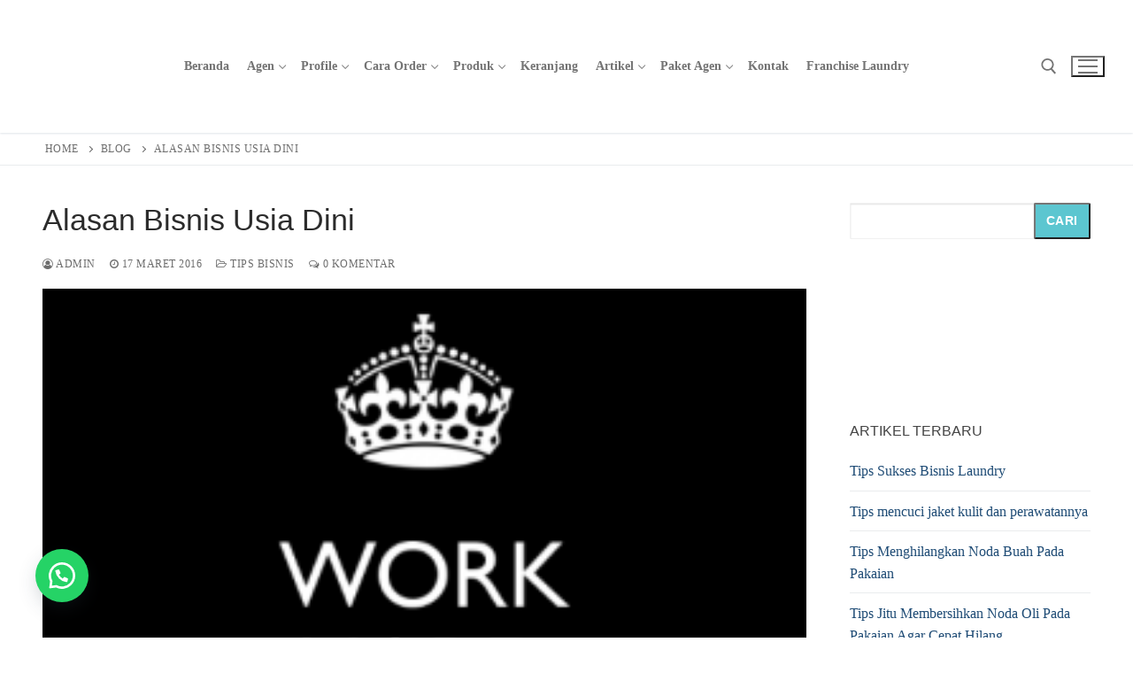

--- FILE ---
content_type: text/html; charset=UTF-8
request_url: https://pewangilaundry.co.id/2016/03/17/alasan-bisnis-usia-dini/
body_size: 19640
content:
<!doctype html><html lang="id"><head><script data-no-optimize="1" type="50a14a1149f6fca2759734f5-text/javascript">var litespeed_docref=sessionStorage.getItem("litespeed_docref");litespeed_docref&&(Object.defineProperty(document,"referrer",{get:function(){return litespeed_docref}}),sessionStorage.removeItem("litespeed_docref"));</script> <meta charset="UTF-8"><meta name="viewport" content="width=device-width, initial-scale=1, maximum-scale=10.0, user-scalable=yes"><link rel="profile" href="https://gmpg.org/xfn/11"><meta name='robots' content='index, follow, max-image-preview:large, max-snippet:-1, max-video-preview:-1' /><title>Alasan Bisnis Usia Dini - Beli Pewangi</title><link rel="canonical" href="https://pewangilaundry.co.id/2016/03/17/alasan-bisnis-usia-dini/" /><meta property="og:locale" content="id_ID" /><meta property="og:type" content="article" /><meta property="og:title" content="Alasan Bisnis Usia Dini - Beli Pewangi" /><meta property="og:description" content="Saat ini banyak sekali pebisnis yang sukses di usia muda. Sebenarnya banyak sekali keuntungan berbisnis mulai usia muda. Anak muda lebih terbiasa menghadapi dunia baru&hellip;" /><meta property="og:url" content="https://pewangilaundry.co.id/2016/03/17/alasan-bisnis-usia-dini/" /><meta property="og:site_name" content="Beli Pewangi" /><meta property="article:published_time" content="2016-03-17T08:49:39+00:00" /><meta property="og:image" content="https://pewangilaundry.co.id/wp-content/uploads/2016/03/Alasan-Bisnis-Usia-Muda.png" /><meta property="og:image:width" content="300" /><meta property="og:image:height" content="300" /><meta property="og:image:type" content="image/png" /><meta name="author" content="admin" /><meta name="twitter:card" content="summary_large_image" /><meta name="twitter:label1" content="Ditulis oleh" /><meta name="twitter:data1" content="admin" /><meta name="twitter:label2" content="Estimasi waktu membaca" /><meta name="twitter:data2" content="1 menit" /> <script type="application/ld+json" class="yoast-schema-graph">{"@context":"https://schema.org","@graph":[{"@type":"Article","@id":"https://pewangilaundry.co.id/2016/03/17/alasan-bisnis-usia-dini/#article","isPartOf":{"@id":"https://pewangilaundry.co.id/2016/03/17/alasan-bisnis-usia-dini/"},"author":{"name":"admin","@id":"https://pewangilaundry.co.id/#/schema/person/32050391b71fde2830fc139b4dfdcc02"},"headline":"Alasan Bisnis Usia Dini","datePublished":"2016-03-17T08:49:39+00:00","mainEntityOfPage":{"@id":"https://pewangilaundry.co.id/2016/03/17/alasan-bisnis-usia-dini/"},"wordCount":282,"commentCount":0,"publisher":{"@id":"https://pewangilaundry.co.id/#organization"},"image":{"@id":"https://pewangilaundry.co.id/2016/03/17/alasan-bisnis-usia-dini/#primaryimage"},"thumbnailUrl":"https://pewangilaundry.co.id/wp-content/uploads/2016/03/Alasan-Bisnis-Usia-Muda.png","keywords":["7 Jurus Sukses Bisnis Laundry","Agar Bisnis Menyenangkan","Alasan Bisnis Usia Dini","bisnis","Bisnis Bob Sadino","Bisnis Laundry Rumahan","Bisnis Laundry Sukses","Bisnis Pewangi Laundry","Bisnis Pewangi Pakaian"],"articleSection":["Tips Bisnis"],"inLanguage":"id","potentialAction":[{"@type":"CommentAction","name":"Comment","target":["https://pewangilaundry.co.id/2016/03/17/alasan-bisnis-usia-dini/#respond"]}]},{"@type":"WebPage","@id":"https://pewangilaundry.co.id/2016/03/17/alasan-bisnis-usia-dini/","url":"https://pewangilaundry.co.id/2016/03/17/alasan-bisnis-usia-dini/","name":"Alasan Bisnis Usia Dini - Beli Pewangi","isPartOf":{"@id":"https://pewangilaundry.co.id/#website"},"primaryImageOfPage":{"@id":"https://pewangilaundry.co.id/2016/03/17/alasan-bisnis-usia-dini/#primaryimage"},"image":{"@id":"https://pewangilaundry.co.id/2016/03/17/alasan-bisnis-usia-dini/#primaryimage"},"thumbnailUrl":"https://pewangilaundry.co.id/wp-content/uploads/2016/03/Alasan-Bisnis-Usia-Muda.png","datePublished":"2016-03-17T08:49:39+00:00","breadcrumb":{"@id":"https://pewangilaundry.co.id/2016/03/17/alasan-bisnis-usia-dini/#breadcrumb"},"inLanguage":"id","potentialAction":[{"@type":"ReadAction","target":["https://pewangilaundry.co.id/2016/03/17/alasan-bisnis-usia-dini/"]}]},{"@type":"ImageObject","inLanguage":"id","@id":"https://pewangilaundry.co.id/2016/03/17/alasan-bisnis-usia-dini/#primaryimage","url":"https://pewangilaundry.co.id/wp-content/uploads/2016/03/Alasan-Bisnis-Usia-Muda.png","contentUrl":"https://pewangilaundry.co.id/wp-content/uploads/2016/03/Alasan-Bisnis-Usia-Muda.png","width":300,"height":300,"caption":"freshlab, pewangi laundry, parfum laundry"},{"@type":"BreadcrumbList","@id":"https://pewangilaundry.co.id/2016/03/17/alasan-bisnis-usia-dini/#breadcrumb","itemListElement":[{"@type":"ListItem","position":1,"name":"Home","item":"https://pewangilaundry.co.id/"},{"@type":"ListItem","position":2,"name":"Blog","item":"https://pewangilaundry.co.id/blog/"},{"@type":"ListItem","position":3,"name":"Alasan Bisnis Usia Dini"}]},{"@type":"WebSite","@id":"https://pewangilaundry.co.id/#website","url":"https://pewangilaundry.co.id/","name":"Beli Pewangi","description":"Pewangi Laundry Freshlab","publisher":{"@id":"https://pewangilaundry.co.id/#organization"},"potentialAction":[{"@type":"SearchAction","target":{"@type":"EntryPoint","urlTemplate":"https://pewangilaundry.co.id/?s={search_term_string}"},"query-input":{"@type":"PropertyValueSpecification","valueRequired":true,"valueName":"search_term_string"}}],"inLanguage":"id"},{"@type":"Organization","@id":"https://pewangilaundry.co.id/#organization","name":"Beli Pewangi","url":"https://pewangilaundry.co.id/","logo":{"@type":"ImageObject","inLanguage":"id","@id":"https://pewangilaundry.co.id/#/schema/logo/image/","url":"https://pewangilaundry.co.id/wp-content/uploads/2021/11/logo-freshlab.png","contentUrl":"https://pewangilaundry.co.id/wp-content/uploads/2021/11/logo-freshlab.png","width":150,"height":48,"caption":"Beli Pewangi"},"image":{"@id":"https://pewangilaundry.co.id/#/schema/logo/image/"}},{"@type":"Person","@id":"https://pewangilaundry.co.id/#/schema/person/32050391b71fde2830fc139b4dfdcc02","name":"admin","image":{"@type":"ImageObject","inLanguage":"id","@id":"https://pewangilaundry.co.id/#/schema/person/image/","url":"https://pewangilaundry.co.id/wp-content/litespeed/avatar/35c9c0b35b558307fae2295ded827e4e.jpg?ver=1768397849","contentUrl":"https://pewangilaundry.co.id/wp-content/litespeed/avatar/35c9c0b35b558307fae2295ded827e4e.jpg?ver=1768397849","caption":"admin"},"sameAs":["https://pewangilaundry.co.id/freshlab"],"url":"https://pewangilaundry.co.id/author/admin/"}]}</script> <link rel='dns-prefetch' href='//fonts.googleapis.com' /><link rel="alternate" type="application/rss+xml" title="Beli Pewangi &raquo; Feed" href="https://pewangilaundry.co.id/feed/" /><link rel="alternate" type="application/rss+xml" title="Beli Pewangi &raquo; Umpan Komentar" href="https://pewangilaundry.co.id/comments/feed/" /><link rel="alternate" type="application/rss+xml" title="Beli Pewangi &raquo; Alasan Bisnis Usia Dini Umpan Komentar" href="https://pewangilaundry.co.id/2016/03/17/alasan-bisnis-usia-dini/feed/" /><link rel="alternate" title="oEmbed (JSON)" type="application/json+oembed" href="https://pewangilaundry.co.id/wp-json/oembed/1.0/embed?url=https%3A%2F%2Fpewangilaundry.co.id%2F2016%2F03%2F17%2Falasan-bisnis-usia-dini%2F" /><link rel="alternate" title="oEmbed (XML)" type="text/xml+oembed" href="https://pewangilaundry.co.id/wp-json/oembed/1.0/embed?url=https%3A%2F%2Fpewangilaundry.co.id%2F2016%2F03%2F17%2Falasan-bisnis-usia-dini%2F&#038;format=xml" /><link data-optimized="2" rel="stylesheet" href="https://pewangilaundry.co.id/wp-content/litespeed/css/16310f705f8f0087f7081c0d71ed706b.css?ver=67a8b" /> <script type="litespeed/javascript" data-src="https://pewangilaundry.co.id/wp-includes/js/jquery/jquery.min.js" id="jquery-core-js"></script> <script id="wc-add-to-cart-js-extra" type="litespeed/javascript">var wc_add_to_cart_params={"ajax_url":"/wp-admin/admin-ajax.php","wc_ajax_url":"/?wc-ajax=%%endpoint%%","i18n_view_cart":"Lihat keranjang","cart_url":"https://pewangilaundry.co.id/cart/","is_cart":"","cart_redirect_after_add":"no"}</script> <script id="woocommerce-js-extra" type="litespeed/javascript">var woocommerce_params={"ajax_url":"/wp-admin/admin-ajax.php","wc_ajax_url":"/?wc-ajax=%%endpoint%%","i18n_password_show":"Tampilkan kata sandi","i18n_password_hide":"Sembunyikan kata sandi","qty_pm":"1"}</script> <link rel="https://api.w.org/" href="https://pewangilaundry.co.id/wp-json/" /><link rel="alternate" title="JSON" type="application/json" href="https://pewangilaundry.co.id/wp-json/wp/v2/posts/2605" /><link rel="EditURI" type="application/rsd+xml" title="RSD" href="https://pewangilaundry.co.id/xmlrpc.php?rsd" /><meta name="generator" content="WordPress 6.9" /><meta name="generator" content="WooCommerce 10.3.7" /><link rel='shortlink' href='https://pewangilaundry.co.id/?p=2605' /> <script type="litespeed/javascript">(function(w,d,s,l,i){w[l]=w[l]||[];w[l].push({'gtm.start':new Date().getTime(),event:'gtm.js'});var f=d.getElementsByTagName(s)[0],j=d.createElement(s),dl=l!='dataLayer'?'&l='+l:'';j.async=!0;j.src='https://www.googletagmanager.com/gtm.js?id='+i+dl;f.parentNode.insertBefore(j,f)})(window,document,'script','dataLayer','GTM-MBR24S9')</script> <noscript><style>.vce-row-container .vcv-lozad {display: none}</style></noscript><meta name="generator" content="Powered by Visual Composer Website Builder - fast and easy-to-use drag and drop visual editor for WordPress."/><style>.floating_button {
			margin-top: 20px !important;
			margin-right: 20px !important;
			margin-bottom: 20px !important;
			margin-left: 20px !important;

			padding-top: 10px !important;
			padding-right: 10px !important;
			padding-bottom: 10px !important;
			padding-left: 10px !important;

			position: fixed !important;
			width: 60px !important;
			height: 60px !important;
			bottom: 20px !important;
			background-color: #25D366 !important;
			color: #ffffff !important;
			border-radius: 50% !important;
			display: flex !important;
			align-items: center !important;
			justify-content: center !important;
			box-shadow: 0 8px 25px -5px rgba(45, 62, 79, .3) !important;
			z-index: 9999999 !important;
			text-decoration: none !important;
			left: 20px !important;
		}

		/* Hide the old :before pseudo-element to prevent duplicate icons */
		.floating_button:before {
			display: none !important;
			content: none !important;
		}

		.floating_button_icon {
			display: block !important;
			width: 30px !important;
			height: 30px !important;
			margin-top: 0px !important;
			margin-right: 0px !important;
			margin-bottom: 0px !important;
			margin-left: 0px !important;
			padding-top: 0px !important;
			padding-right: 0px !important;
			padding-bottom: 0px !important;
			padding-left: 0px !important;
			background-image: url('data:image/svg+xml;utf8,<svg xmlns="http://www.w3.org/2000/svg" viewBox="0 0 24 24" width="30px" height="30px"><path fill="%23fff" d="M3.516 3.516c4.686-4.686 12.284-4.686 16.97 0 4.686 4.686 4.686 12.283 0 16.97a12.004 12.004 0 01-13.754 2.299l-5.814.735a.392.392 0 01-.438-.44l.748-5.788A12.002 12.002 0 013.517 3.517zm3.61 17.043l.3.158a9.846 9.846 0 0011.534-1.758c3.843-3.843 3.843-10.074 0-13.918-3.843-3.843-10.075-3.843-13.918 0a9.846 9.846 0 00-1.747 11.554l.16.303-.51 3.942a.196.196 0 00.219.22l3.961-.501zm6.534-7.003l-.933 1.164a9.843 9.843 0 01-3.497-3.495l1.166-.933a.792.792 0 00.23-.94L9.561 6.96a.793.793 0 00-.924-.445 1291.6 1291.6 0 00-2.023.524.797.797 0 00-.588.88 11.754 11.754 0 0010.005 10.005.797.797 0 00.88-.587l.525-2.023a.793.793 0 00-.445-.923L14.6 13.327a.792.792 0 00-.94.23z"/></svg>') !important;
			background-repeat: no-repeat !important;
			background-position: center !important;
			background-size: contain !important;
		}

		.label-container {
			position: fixed !important;
			bottom: 33px !important;
			display: table !important;
			visibility: hidden !important;
			z-index: 9999999 !important;
		}

		.label-text {
			color: #43474e !important;
			background: #f5f7f9 !important;
			display: inline-block !important;
			padding: 7px !important;
			border-radius: 3px !important;
			font-size: 14px !important;
			bottom: 15px !important;
		}

		a.floating_button:hover div.label-container,
		a.floating_button:hover div.label-text {
			visibility: visible !important;
			opacity: 1 !important;
		}

		@media only screen and (max-width: 480px) {
			.floating_button {
				bottom: 10px !important;
				left: 10px !important;
			}
		}</style> <script type="litespeed/javascript">document.documentElement.className=document.documentElement.className.replace('no-js','js')</script> <link rel="pingback" href="https://pewangilaundry.co.id/xmlrpc.php">	<noscript><style>.woocommerce-product-gallery{ opacity: 1 !important; }</style></noscript><link rel="icon" href="https://pewangilaundry.co.id/wp-content/uploads/2022/01/favicon-freshlab.png" sizes="32x32" /><link rel="icon" href="https://pewangilaundry.co.id/wp-content/uploads/2022/01/favicon-freshlab.png" sizes="192x192" /><link rel="apple-touch-icon" href="https://pewangilaundry.co.id/wp-content/uploads/2022/01/favicon-freshlab.png" /><meta name="msapplication-TileImage" content="https://pewangilaundry.co.id/wp-content/uploads/2022/01/favicon-freshlab.png" /><style type="text/css" id="wp-custom-css">.site-footer p:last-child {
    text-align: center;
}

body {
	color:#464646;
	font-weight:400;
}

/*.header-v2 .customify-container {
    padding: 0px 5px;
	margin-right:12px;
}

.col-v2-right {
	margin-right:-15px;
}*/

.nav-menu-desktop .menu>li>a {
	padding: 12px 10px 12px;
	font-size: 14px;
	text-transform: capitalize;
}

.nav-menu-desktop .sub-menu li a {
	font-weight:500;
}

label.wp-block-search__label {
    display: none;
}

button.wp-block-search__button {
    padding: 0 0.9em!important;
    color: white!important;
    margin-left: -1px!important;
    background-color: #5cc6d0!important;
}

.wp-block-search .wp-block-search__input {
    flex-grow: 1;
    border: 1px solid #f1f1f1;
}

@media only screen and (min-width: 769px) {
  aside#sidebar-primary {
    padding-left: 0px;
  }

  .content-sidebar.sidebar_vertical_border .content-area {
    border-right-color: #ffffff!important;
  }

}

.img-pos-top .related-thumbnail img {
    width: 100%;
    object-fit: cover;
    height: 200px;
    border-radius: 5px;
    padding: 2px;
    border: 1px solid #e3e3e3;
}

section#text-2 {
    margin-bottom: 15px;
}

img.attachment-large.size-large.wp-post-image.ls-is-cached.lazyloaded {
    width: 100%!important;
}

.entry-thumbnail.has-thumb img {
    width: 100%!important;
}

a.page-numbers {
    margin-bottom: 4px;
}

.footer--row-inner .widget-area .widget_product_categories li a {
	border-color: #5a5a5a;
}

.entry-content.entry--item {
    text-align: justify;
}

.entry-single .entry--item.entry-related {
    margin-bottom: 1.2em;
}

.footer-main .dark-mode {
    background: #000842;
}

.footer-bottom .dark-mode {
    background: #000536;
}</style></head><body class="wp-singular post-template-default single single-post postid-2605 single-format-standard wp-custom-logo wp-theme-customify theme-customify sp-easy-accordion-enabled vcwb woocommerce-no-js content-sidebar main-layout-content-sidebar sidebar_vertical_border site-full-width menu_sidebar_slide_left woocommerce later-wc-version"><noscript><iframe data-src="https://www.googletagmanager.com/ns.html?id=GTM-MBR24S9"
height="0" width="0" style="display:none;visibility:hidden" src="[data-uri]" class="lazyload" data-load-mode="1"></iframe></noscript> <script type="litespeed/javascript">!function(f,b,e,v,n,t,s){if(f.fbq)return;n=f.fbq=function(){n.callMethod?n.callMethod.apply(n,arguments):n.queue.push(arguments)};if(!f._fbq)f._fbq=n;n.push=n;n.loaded=!0;n.version='2.0';n.queue=[];t=b.createElement(e);t.async=!0;t.src=v;s=b.getElementsByTagName(e)[0];s.parentNode.insertBefore(t,s)}(window,document,'script','https://connect.facebook.net/en_US/fbevents.js');fbq('init','4028511024037623');fbq('track','PageView')</script> <noscript><img height="1" width="1" style="display:none"
src="https://www.facebook.com/tr?id=4028511024037623&ev=PageView&noscript=1"
/></noscript><div id="page" class="site box-shadow">
<a class="skip-link screen-reader-text" href="#site-content">Lompat ke konten</a>
<a class="close is-size-medium  close-panel close-sidebar-panel" href="#">
<span class="hamburger hamburger--squeeze is-active">
<span class="hamburger-box">
<span class="hamburger-inner"><span class="screen-reader-text">Menu</span></span>
</span>
</span>
<span class="screen-reader-text">Tutup</span>
</a><header id="masthead" class="site-header header-v2"><div id="masthead-inner" class="site-header-inner"><div  class="header-main header--row layout-fullwidth"  id="cb-row--header-main"  data-row-id="main"  data-show-on="desktop mobile"><div class="header--row-inner header-main-inner light-mode"><div class="customify-container"><div class="customify-grid  cb-row--desktop hide-on-mobile hide-on-tablet customify-grid-middle"><div class="row-v2 row-v2-main no-center"><div class="col-v2 col-v2-left"><div class="item--inner builder-item--logo" data-section="title_tagline" data-item-id="logo" ><div class="site-branding logo-top">
<a href="https://pewangilaundry.co.id/" class="logo-link" rel="home" itemprop="url">
<img class="site-img-logo lazyload" data-src="https://pewangilaundry.co.id/wp-content/uploads/2021/11/logo-freshlab.png" alt="Beli Pewangi" src="[data-uri]" style="--smush-placeholder-width: 150px; --smush-placeholder-aspect-ratio: 150/48;">
</a></div></div><div class="item--inner builder-item--primary-menu has_menu" data-section="header_menu_primary" data-item-id="primary-menu" ><nav  id="site-navigation-main-desktop" class="site-navigation primary-menu primary-menu-main nav-menu-desktop primary-menu-desktop style-border-bottom"><ul id="menu-main-menu" class="primary-menu-ul menu nav-menu"><li id="menu-item--main-desktop-43" class="menu-item menu-item-type-post_type menu-item-object-page menu-item-home menu-item-43"><a href="https://pewangilaundry.co.id/"><span class="link-before">Beranda</span></a></li><li id="menu-item--main-desktop-5112" class="menu-item menu-item-type-post_type menu-item-object-page menu-item-has-children menu-item-5112"><a href="https://pewangilaundry.co.id/daftar-agen/"><span class="link-before">Agen<span class="nav-icon-angle">&nbsp;</span></span></a><ul class="sub-menu sub-lv-0"><li id="menu-item--main-desktop-4642" class="menu-item menu-item-type-post_type menu-item-object-page menu-item-4642"><a href="https://pewangilaundry.co.id/agen-freshlab/"><span class="link-before">Agen Freshlab</span></a></li></ul></li><li id="menu-item--main-desktop-4580" class="menu-item menu-item-type-post_type menu-item-object-page menu-item-has-children menu-item-4580"><a href="https://pewangilaundry.co.id/profile/"><span class="link-before">Profile<span class="nav-icon-angle">&nbsp;</span></span></a><ul class="sub-menu sub-lv-0"><li id="menu-item--main-desktop-4579" class="menu-item menu-item-type-post_type menu-item-object-page menu-item-4579"><a href="https://pewangilaundry.co.id/gallery/"><span class="link-before">Galeri</span></a></li><li id="menu-item--main-desktop-4663" class="menu-item menu-item-type-post_type menu-item-object-page menu-item-4663"><a href="https://pewangilaundry.co.id/galeri-sosial-media/"><span class="link-before">Galeri Sosial Media</span></a></li></ul></li><li id="menu-item--main-desktop-4582" class="menu-item menu-item-type-post_type menu-item-object-page menu-item-has-children menu-item-4582"><a href="https://pewangilaundry.co.id/cara-order/"><span class="link-before">Cara Order<span class="nav-icon-angle">&nbsp;</span></span></a><ul class="sub-menu sub-lv-0"><li id="menu-item--main-desktop-4581" class="menu-item menu-item-type-post_type menu-item-object-page menu-item-4581"><a href="https://pewangilaundry.co.id/rekening-pembayaran-order-freshlab/"><span class="link-before">Info Rekening Pembayaran</span></a></li></ul></li><li id="menu-item--main-desktop-49" class="menu-item menu-item-type-post_type menu-item-object-page menu-item-has-children menu-item-49"><a href="https://pewangilaundry.co.id/shop/"><span class="link-before">Produk<span class="nav-icon-angle">&nbsp;</span></span></a><ul class="sub-menu sub-lv-0"><li id="menu-item--main-desktop-4648" class="menu-item menu-item-type-post_type menu-item-object-page menu-item-4648"><a href="https://pewangilaundry.co.id/tentang-pewangi-laundry/"><span class="link-before">Tentang Pewangi Laundry</span></a></li><li id="menu-item--main-desktop-4751" class="menu-item menu-item-type-custom menu-item-object-custom menu-item-4751"><a href="https://pewangilaundry.co.id/product-category/pewangi-laundry-freshlab-soft/"><span class="link-before">Pewangi Freshlab Soft (Non-Alcohol)</span></a></li><li id="menu-item--main-desktop-4752" class="menu-item menu-item-type-custom menu-item-object-custom menu-item-4752"><a href="https://pewangilaundry.co.id/product-category/pewangi-laundry-freshlab-strong/"><span class="link-before">Pewangi Freshlab Strong</span></a></li><li id="menu-item--main-desktop-4753" class="menu-item menu-item-type-custom menu-item-object-custom menu-item-4753"><a href="https://pewangilaundry.co.id/product-category/softener-pelembut-pakaian/"><span class="link-before">Softener Fabric Soft</span></a></li><li id="menu-item--main-desktop-4754" class="menu-item menu-item-type-custom menu-item-object-custom menu-item-4754"><a href="https://pewangilaundry.co.id/product-category/emulsion-penghilang-noda/"><span class="link-before">Emulsion Fabric Soft</span></a></li><li id="menu-item--main-desktop-4755" class="menu-item menu-item-type-custom menu-item-object-custom menu-item-4755"><a href="https://pewangilaundry.co.id/product-category/detergen/"><span class="link-before">Detergen</span></a></li><li id="menu-item--main-desktop-4756" class="menu-item menu-item-type-custom menu-item-object-custom menu-item-4756"><a href="https://shopee.co.id/parfumlaundry"><span class="link-before">Shopee Freshlab</span></a></li><li id="menu-item--main-desktop-4757" class="menu-item menu-item-type-custom menu-item-object-custom menu-item-4757"><a href="https://shopee.co.id/freshnup"><span class="link-before">Shopee Parfume Muslim</span></a></li></ul></li><li id="menu-item--main-desktop-45" class="menu-item menu-item-type-post_type menu-item-object-page menu-item-45"><a href="https://pewangilaundry.co.id/cart/"><span class="link-before">Keranjang</span></a></li><li id="menu-item--main-desktop-44" class="menu-item menu-item-type-post_type menu-item-object-page current_page_parent menu-item-has-children menu-item-44"><a href="https://pewangilaundry.co.id/blog/"><span class="link-before">Artikel<span class="nav-icon-angle">&nbsp;</span></span></a><ul class="sub-menu sub-lv-0"><li id="menu-item--main-desktop-4590" class="menu-item menu-item-type-taxonomy menu-item-object-category menu-item-4590"><a href="https://pewangilaundry.co.id/category/info-simply-fresh/"><span class="link-before">Info Simply Fresh</span></a></li><li id="menu-item--main-desktop-4586" class="menu-item menu-item-type-taxonomy menu-item-object-category menu-item-4586"><a href="https://pewangilaundry.co.id/category/tips-pewangi/"><span class="link-before">Info &amp; Tips Pewangi</span></a></li><li id="menu-item--main-desktop-4585" class="menu-item menu-item-type-taxonomy menu-item-object-category current-post-ancestor current-menu-parent current-post-parent menu-item-4585"><a href="https://pewangilaundry.co.id/category/tips-bisnis/"><span class="link-before">Tips Bisnis</span></a></li><li id="menu-item--main-desktop-4584" class="menu-item menu-item-type-taxonomy menu-item-object-category menu-item-4584"><a href="https://pewangilaundry.co.id/category/tips-laundry/"><span class="link-before">Tips Laundry</span></a></li><li id="menu-item--main-desktop-4583" class="menu-item menu-item-type-taxonomy menu-item-object-category menu-item-4583"><a href="https://pewangilaundry.co.id/category/tips-mencuci/"><span class="link-before">Tips Mencuci</span></a></li><li id="menu-item--main-desktop-4589" class="menu-item menu-item-type-taxonomy menu-item-object-category menu-item-4589"><a href="https://pewangilaundry.co.id/category/tips-cara-hilangkan-noda/"><span class="link-before">Tips Cara Hilangkan Noda</span></a></li><li id="menu-item--main-desktop-4587" class="menu-item menu-item-type-taxonomy menu-item-object-category menu-item-4587"><a href="https://pewangilaundry.co.id/category/tips-merawat/"><span class="link-before">Tips Merawat</span></a></li><li id="menu-item--main-desktop-4588" class="menu-item menu-item-type-taxonomy menu-item-object-category menu-item-4588"><a href="https://pewangilaundry.co.id/category/tips-sukses/"><span class="link-before">Tips Sukses</span></a></li></ul></li><li id="menu-item--main-desktop-4591" class="menu-item menu-item-type-post_type menu-item-object-page menu-item-has-children menu-item-4591"><a href="https://pewangilaundry.co.id/paket-agen/"><span class="link-before">Paket Agen<span class="nav-icon-angle">&nbsp;</span></span></a><ul class="sub-menu sub-lv-0"><li id="menu-item--main-desktop-4635" class="menu-item menu-item-type-custom menu-item-object-custom menu-item-4635"><a href="https://drive.google.com/file/d/1Ti3Bc8x2asaXESZ54G5ReyhJaga6dwg_/view?usp=sharing"><span class="link-before">Brosur Chemical Laundry</span></a></li><li id="menu-item--main-desktop-4636" class="menu-item menu-item-type-custom menu-item-object-custom menu-item-4636"><a href="https://drive.google.com/file/d/13Moxwfe0qQsSsywY6CVpaH5E_Uot1B7y/view?usp=sharing"><span class="link-before">Download Proposal FreshLab</span></a></li></ul></li><li id="menu-item--main-desktop-4592" class="menu-item menu-item-type-post_type menu-item-object-page menu-item-4592"><a href="https://pewangilaundry.co.id/kontak/"><span class="link-before">Kontak</span></a></li><li id="menu-item--main-desktop-4593" class="menu-item menu-item-type-custom menu-item-object-custom menu-item-4593"><a href="http://www.simplyfreshlaundry.com/"><span class="link-before">Franchise Laundry</span></a></li></ul></nav></div></div><div class="col-v2 col-v2-right"><div class="item--inner builder-item--search_icon" data-section="search_icon" data-item-id="search_icon" ><div class="header-search_icon-item item--search_icon">		<a class="search-icon" href="#" aria-label="open search tool">
<span class="ic-search">
<svg aria-hidden="true" focusable="false" role="presentation" xmlns="http://www.w3.org/2000/svg" width="20" height="21" viewBox="0 0 20 21">
<path fill="currentColor" fill-rule="evenodd" d="M12.514 14.906a8.264 8.264 0 0 1-4.322 1.21C3.668 16.116 0 12.513 0 8.07 0 3.626 3.668.023 8.192.023c4.525 0 8.193 3.603 8.193 8.047 0 2.033-.769 3.89-2.035 5.307l4.999 5.552-1.775 1.597-5.06-5.62zm-4.322-.843c3.37 0 6.102-2.684 6.102-5.993 0-3.31-2.732-5.994-6.102-5.994S2.09 4.76 2.09 8.07c0 3.31 2.732 5.993 6.102 5.993z"></path>
</svg>
</span>
<span class="ic-close">
<svg version="1.1" id="Capa_1" xmlns="http://www.w3.org/2000/svg" xmlns:xlink="http://www.w3.org/1999/xlink" x="0px" y="0px" width="612px" height="612px" viewBox="0 0 612 612" fill="currentColor" style="enable-background:new 0 0 612 612;" xml:space="preserve"><g><g id="cross"><g><polygon points="612,36.004 576.521,0.603 306,270.608 35.478,0.603 0,36.004 270.522,306.011 0,575.997 35.478,611.397 306,341.411 576.521,611.397 612,575.997 341.459,306.011 " /></g></g></g><g></g><g></g><g></g><g></g><g></g><g></g><g></g><g></g><g></g><g></g><g></g><g></g><g></g><g></g><g></g></svg>
</span>
<span class="arrow-down"></span>
</a><div class="header-search-modal-wrapper"><form role="search" class="header-search-modal header-search-form" action="https://pewangilaundry.co.id/">
<label>
<span class="screen-reader-text">Cari:</span>
<input type="search" class="search-field" placeholder="Cari Informasi &amp; Produk Freshlab..." value="" name="s" title="Cari:" />
</label>
<button type="submit" class="search-submit" aria-label="submit search">
<svg aria-hidden="true" focusable="false" role="presentation" xmlns="http://www.w3.org/2000/svg" width="20" height="21" viewBox="0 0 20 21">
<path fill="currentColor" fill-rule="evenodd" d="M12.514 14.906a8.264 8.264 0 0 1-4.322 1.21C3.668 16.116 0 12.513 0 8.07 0 3.626 3.668.023 8.192.023c4.525 0 8.193 3.603 8.193 8.047 0 2.033-.769 3.89-2.035 5.307l4.999 5.552-1.775 1.597-5.06-5.62zm-4.322-.843c3.37 0 6.102-2.684 6.102-5.993 0-3.31-2.732-5.994-6.102-5.994S2.09 4.76 2.09 8.07c0 3.31 2.732 5.993 6.102 5.993z"></path>
</svg>
</button></form></div></div></div><div class="item--inner builder-item--nav-icon" data-section="header_menu_icon" data-item-id="nav-icon" >		<button type="button" class="menu-mobile-toggle item-button is-size-desktop-medium is-size-tablet-medium is-size-mobile-medium"  aria-label="nav icon">
<span class="hamburger hamburger--squeeze">
<span class="hamburger-box">
<span class="hamburger-inner"></span>
</span>
</span>
<span class="nav-icon--label hide-on-desktop hide-on-tablet hide-on-mobile">Menu</span></button></div></div></div></div><div class="cb-row--mobile hide-on-desktop customify-grid customify-grid-middle"><div class="row-v2 row-v2-main no-center"><div class="col-v2 col-v2-left"><div class="item--inner builder-item--logo" data-section="title_tagline" data-item-id="logo" ><div class="site-branding logo-top">
<a href="https://pewangilaundry.co.id/" class="logo-link" rel="home" itemprop="url">
<img class="site-img-logo lazyload" data-src="https://pewangilaundry.co.id/wp-content/uploads/2021/11/logo-freshlab.png" alt="Beli Pewangi" src="[data-uri]" style="--smush-placeholder-width: 150px; --smush-placeholder-aspect-ratio: 150/48;">
</a></div></div></div><div class="col-v2 col-v2-right"><div class="item--inner builder-item--search_icon" data-section="search_icon" data-item-id="search_icon" ><div class="header-search_icon-item item--search_icon">		<a class="search-icon" href="#" aria-label="open search tool">
<span class="ic-search">
<svg aria-hidden="true" focusable="false" role="presentation" xmlns="http://www.w3.org/2000/svg" width="20" height="21" viewBox="0 0 20 21">
<path fill="currentColor" fill-rule="evenodd" d="M12.514 14.906a8.264 8.264 0 0 1-4.322 1.21C3.668 16.116 0 12.513 0 8.07 0 3.626 3.668.023 8.192.023c4.525 0 8.193 3.603 8.193 8.047 0 2.033-.769 3.89-2.035 5.307l4.999 5.552-1.775 1.597-5.06-5.62zm-4.322-.843c3.37 0 6.102-2.684 6.102-5.993 0-3.31-2.732-5.994-6.102-5.994S2.09 4.76 2.09 8.07c0 3.31 2.732 5.993 6.102 5.993z"></path>
</svg>
</span>
<span class="ic-close">
<svg version="1.1" id="Capa_1" xmlns="http://www.w3.org/2000/svg" xmlns:xlink="http://www.w3.org/1999/xlink" x="0px" y="0px" width="612px" height="612px" viewBox="0 0 612 612" fill="currentColor" style="enable-background:new 0 0 612 612;" xml:space="preserve"><g><g id="cross"><g><polygon points="612,36.004 576.521,0.603 306,270.608 35.478,0.603 0,36.004 270.522,306.011 0,575.997 35.478,611.397 306,341.411 576.521,611.397 612,575.997 341.459,306.011 " /></g></g></g><g></g><g></g><g></g><g></g><g></g><g></g><g></g><g></g><g></g><g></g><g></g><g></g><g></g><g></g><g></g></svg>
</span>
<span class="arrow-down"></span>
</a><div class="header-search-modal-wrapper"><form role="search" class="header-search-modal header-search-form" action="https://pewangilaundry.co.id/">
<label>
<span class="screen-reader-text">Cari:</span>
<input type="search" class="search-field" placeholder="Cari Informasi &amp; Produk Freshlab..." value="" name="s" title="Cari:" />
</label>
<button type="submit" class="search-submit" aria-label="submit search">
<svg aria-hidden="true" focusable="false" role="presentation" xmlns="http://www.w3.org/2000/svg" width="20" height="21" viewBox="0 0 20 21">
<path fill="currentColor" fill-rule="evenodd" d="M12.514 14.906a8.264 8.264 0 0 1-4.322 1.21C3.668 16.116 0 12.513 0 8.07 0 3.626 3.668.023 8.192.023c4.525 0 8.193 3.603 8.193 8.047 0 2.033-.769 3.89-2.035 5.307l4.999 5.552-1.775 1.597-5.06-5.62zm-4.322-.843c3.37 0 6.102-2.684 6.102-5.993 0-3.31-2.732-5.994-6.102-5.994S2.09 4.76 2.09 8.07c0 3.31 2.732 5.993 6.102 5.993z"></path>
</svg>
</button></form></div></div></div><div class="item--inner builder-item--nav-icon" data-section="header_menu_icon" data-item-id="nav-icon" >		<button type="button" class="menu-mobile-toggle item-button is-size-desktop-medium is-size-tablet-medium is-size-mobile-medium"  aria-label="nav icon">
<span class="hamburger hamburger--squeeze">
<span class="hamburger-box">
<span class="hamburger-inner"></span>
</span>
</span>
<span class="nav-icon--label hide-on-desktop hide-on-tablet hide-on-mobile">Menu</span></button></div></div></div></div></div></div></div><div id="header-menu-sidebar" class="header-menu-sidebar menu-sidebar-panel dark-mode"><div id="header-menu-sidebar-bg" class="header-menu-sidebar-bg"><div id="header-menu-sidebar-inner" class="header-menu-sidebar-inner"><div class="builder-item-sidebar mobile-item--html"><div class="item--inner" data-item-id="html" data-section="header_html"><div class="builder-header-html-item item--html"><p>Pewangi Laundry Freshlab</p></div></div></div><div class="builder-item-sidebar mobile-item--search_box"><div class="item--inner" data-item-id="search_box" data-section="search_box"><div class="header-search_box-item item--search_box"><form role="search" class="header-search-form " action="https://pewangilaundry.co.id/"><div class="search-form-fields">
<span class="screen-reader-text">Cari:</span>
<input type="search" class="search-field" placeholder="Cari..." value="" name="s" title="Cari:" /></div>
<button type="submit" class="search-submit" aria-label="Submit Search">
<svg aria-hidden="true" focusable="false" role="presentation" xmlns="http://www.w3.org/2000/svg" width="20" height="21" viewBox="0 0 20 21">
<path fill="currentColor" fill-rule="evenodd" d="M12.514 14.906a8.264 8.264 0 0 1-4.322 1.21C3.668 16.116 0 12.513 0 8.07 0 3.626 3.668.023 8.192.023c4.525 0 8.193 3.603 8.193 8.047 0 2.033-.769 3.89-2.035 5.307l4.999 5.552-1.775 1.597-5.06-5.62zm-4.322-.843c3.37 0 6.102-2.684 6.102-5.993 0-3.31-2.732-5.994-6.102-5.994S2.09 4.76 2.09 8.07c0 3.31 2.732 5.993 6.102 5.993z"></path>
</svg>
</button></form></div></div></div><div class="builder-item-sidebar mobile-item--primary-menu mobile-item--menu "><div class="item--inner" data-item-id="primary-menu" data-section="header_menu_primary"><nav  id="site-navigation-sidebar-mobile" class="site-navigation primary-menu primary-menu-sidebar nav-menu-mobile primary-menu-mobile style-border-bottom"><ul id="menu-main-menu" class="primary-menu-ul menu nav-menu"><li id="menu-item--sidebar-mobile-43" class="menu-item menu-item-type-post_type menu-item-object-page menu-item-home menu-item-43"><a href="https://pewangilaundry.co.id/"><span class="link-before">Beranda</span></a></li><li id="menu-item--sidebar-mobile-5112" class="menu-item menu-item-type-post_type menu-item-object-page menu-item-has-children menu-item-5112"><a href="https://pewangilaundry.co.id/daftar-agen/"><span class="link-before">Agen<span class="nav-icon-angle">&nbsp;</span></span></a><ul class="sub-menu sub-lv-0"><li id="menu-item--sidebar-mobile-4642" class="menu-item menu-item-type-post_type menu-item-object-page menu-item-4642"><a href="https://pewangilaundry.co.id/agen-freshlab/"><span class="link-before">Agen Freshlab</span></a></li></ul></li><li id="menu-item--sidebar-mobile-4580" class="menu-item menu-item-type-post_type menu-item-object-page menu-item-has-children menu-item-4580"><a href="https://pewangilaundry.co.id/profile/"><span class="link-before">Profile<span class="nav-icon-angle">&nbsp;</span></span></a><ul class="sub-menu sub-lv-0"><li id="menu-item--sidebar-mobile-4579" class="menu-item menu-item-type-post_type menu-item-object-page menu-item-4579"><a href="https://pewangilaundry.co.id/gallery/"><span class="link-before">Galeri</span></a></li><li id="menu-item--sidebar-mobile-4663" class="menu-item menu-item-type-post_type menu-item-object-page menu-item-4663"><a href="https://pewangilaundry.co.id/galeri-sosial-media/"><span class="link-before">Galeri Sosial Media</span></a></li></ul></li><li id="menu-item--sidebar-mobile-4582" class="menu-item menu-item-type-post_type menu-item-object-page menu-item-has-children menu-item-4582"><a href="https://pewangilaundry.co.id/cara-order/"><span class="link-before">Cara Order<span class="nav-icon-angle">&nbsp;</span></span></a><ul class="sub-menu sub-lv-0"><li id="menu-item--sidebar-mobile-4581" class="menu-item menu-item-type-post_type menu-item-object-page menu-item-4581"><a href="https://pewangilaundry.co.id/rekening-pembayaran-order-freshlab/"><span class="link-before">Info Rekening Pembayaran</span></a></li></ul></li><li id="menu-item--sidebar-mobile-49" class="menu-item menu-item-type-post_type menu-item-object-page menu-item-has-children menu-item-49"><a href="https://pewangilaundry.co.id/shop/"><span class="link-before">Produk<span class="nav-icon-angle">&nbsp;</span></span></a><ul class="sub-menu sub-lv-0"><li id="menu-item--sidebar-mobile-4648" class="menu-item menu-item-type-post_type menu-item-object-page menu-item-4648"><a href="https://pewangilaundry.co.id/tentang-pewangi-laundry/"><span class="link-before">Tentang Pewangi Laundry</span></a></li><li id="menu-item--sidebar-mobile-4751" class="menu-item menu-item-type-custom menu-item-object-custom menu-item-4751"><a href="https://pewangilaundry.co.id/product-category/pewangi-laundry-freshlab-soft/"><span class="link-before">Pewangi Freshlab Soft (Non-Alcohol)</span></a></li><li id="menu-item--sidebar-mobile-4752" class="menu-item menu-item-type-custom menu-item-object-custom menu-item-4752"><a href="https://pewangilaundry.co.id/product-category/pewangi-laundry-freshlab-strong/"><span class="link-before">Pewangi Freshlab Strong</span></a></li><li id="menu-item--sidebar-mobile-4753" class="menu-item menu-item-type-custom menu-item-object-custom menu-item-4753"><a href="https://pewangilaundry.co.id/product-category/softener-pelembut-pakaian/"><span class="link-before">Softener Fabric Soft</span></a></li><li id="menu-item--sidebar-mobile-4754" class="menu-item menu-item-type-custom menu-item-object-custom menu-item-4754"><a href="https://pewangilaundry.co.id/product-category/emulsion-penghilang-noda/"><span class="link-before">Emulsion Fabric Soft</span></a></li><li id="menu-item--sidebar-mobile-4755" class="menu-item menu-item-type-custom menu-item-object-custom menu-item-4755"><a href="https://pewangilaundry.co.id/product-category/detergen/"><span class="link-before">Detergen</span></a></li><li id="menu-item--sidebar-mobile-4756" class="menu-item menu-item-type-custom menu-item-object-custom menu-item-4756"><a href="https://shopee.co.id/parfumlaundry"><span class="link-before">Shopee Freshlab</span></a></li><li id="menu-item--sidebar-mobile-4757" class="menu-item menu-item-type-custom menu-item-object-custom menu-item-4757"><a href="https://shopee.co.id/freshnup"><span class="link-before">Shopee Parfume Muslim</span></a></li></ul></li><li id="menu-item--sidebar-mobile-45" class="menu-item menu-item-type-post_type menu-item-object-page menu-item-45"><a href="https://pewangilaundry.co.id/cart/"><span class="link-before">Keranjang</span></a></li><li id="menu-item--sidebar-mobile-44" class="menu-item menu-item-type-post_type menu-item-object-page current_page_parent menu-item-has-children menu-item-44"><a href="https://pewangilaundry.co.id/blog/"><span class="link-before">Artikel<span class="nav-icon-angle">&nbsp;</span></span></a><ul class="sub-menu sub-lv-0"><li id="menu-item--sidebar-mobile-4590" class="menu-item menu-item-type-taxonomy menu-item-object-category menu-item-4590"><a href="https://pewangilaundry.co.id/category/info-simply-fresh/"><span class="link-before">Info Simply Fresh</span></a></li><li id="menu-item--sidebar-mobile-4586" class="menu-item menu-item-type-taxonomy menu-item-object-category menu-item-4586"><a href="https://pewangilaundry.co.id/category/tips-pewangi/"><span class="link-before">Info &amp; Tips Pewangi</span></a></li><li id="menu-item--sidebar-mobile-4585" class="menu-item menu-item-type-taxonomy menu-item-object-category current-post-ancestor current-menu-parent current-post-parent menu-item-4585"><a href="https://pewangilaundry.co.id/category/tips-bisnis/"><span class="link-before">Tips Bisnis</span></a></li><li id="menu-item--sidebar-mobile-4584" class="menu-item menu-item-type-taxonomy menu-item-object-category menu-item-4584"><a href="https://pewangilaundry.co.id/category/tips-laundry/"><span class="link-before">Tips Laundry</span></a></li><li id="menu-item--sidebar-mobile-4583" class="menu-item menu-item-type-taxonomy menu-item-object-category menu-item-4583"><a href="https://pewangilaundry.co.id/category/tips-mencuci/"><span class="link-before">Tips Mencuci</span></a></li><li id="menu-item--sidebar-mobile-4589" class="menu-item menu-item-type-taxonomy menu-item-object-category menu-item-4589"><a href="https://pewangilaundry.co.id/category/tips-cara-hilangkan-noda/"><span class="link-before">Tips Cara Hilangkan Noda</span></a></li><li id="menu-item--sidebar-mobile-4587" class="menu-item menu-item-type-taxonomy menu-item-object-category menu-item-4587"><a href="https://pewangilaundry.co.id/category/tips-merawat/"><span class="link-before">Tips Merawat</span></a></li><li id="menu-item--sidebar-mobile-4588" class="menu-item menu-item-type-taxonomy menu-item-object-category menu-item-4588"><a href="https://pewangilaundry.co.id/category/tips-sukses/"><span class="link-before">Tips Sukses</span></a></li></ul></li><li id="menu-item--sidebar-mobile-4591" class="menu-item menu-item-type-post_type menu-item-object-page menu-item-has-children menu-item-4591"><a href="https://pewangilaundry.co.id/paket-agen/"><span class="link-before">Paket Agen<span class="nav-icon-angle">&nbsp;</span></span></a><ul class="sub-menu sub-lv-0"><li id="menu-item--sidebar-mobile-4635" class="menu-item menu-item-type-custom menu-item-object-custom menu-item-4635"><a href="https://drive.google.com/file/d/1Ti3Bc8x2asaXESZ54G5ReyhJaga6dwg_/view?usp=sharing"><span class="link-before">Brosur Chemical Laundry</span></a></li><li id="menu-item--sidebar-mobile-4636" class="menu-item menu-item-type-custom menu-item-object-custom menu-item-4636"><a href="https://drive.google.com/file/d/13Moxwfe0qQsSsywY6CVpaH5E_Uot1B7y/view?usp=sharing"><span class="link-before">Download Proposal FreshLab</span></a></li></ul></li><li id="menu-item--sidebar-mobile-4592" class="menu-item menu-item-type-post_type menu-item-object-page menu-item-4592"><a href="https://pewangilaundry.co.id/kontak/"><span class="link-before">Kontak</span></a></li><li id="menu-item--sidebar-mobile-4593" class="menu-item menu-item-type-custom menu-item-object-custom menu-item-4593"><a href="http://www.simplyfreshlaundry.com/"><span class="link-before">Franchise Laundry</span></a></li></ul></nav></div></div><div class="builder-item-sidebar mobile-item--social-icons"><div class="item--inner" data-item-id="social-icons" data-section="header_social_icons"><ul class="header-social-icons customify-builder-social-icons color-default"><li><a class="social-icon-facebook shape-circle" rel="nofollow noopener" target="_blank" href="#" aria-label="Facebook"><i class="social-icon fa fa-facebook" title="Facebook"></i></a></li><li><a class="social-icon-twitter shape-circle" rel="nofollow noopener" target="_blank" href="#" aria-label="Twitter"><i class="social-icon fa fa-twitter" title="Twitter"></i></a></li><li><a class="social-icon-youtube-play shape-circle" rel="nofollow noopener" target="_blank" href="#" aria-label="Youtube"><i class="social-icon fa fa-youtube-play" title="Youtube"></i></a></li><li><a class="social-icon-instagram shape-circle" rel="nofollow noopener" target="_blank" href="#" aria-label="Instagram"><i class="social-icon fa fa-instagram" title="Instagram"></i></a></li><li><a class="social-icon-pinterest shape-circle" rel="nofollow noopener" target="_blank" href="#" aria-label="Pinterest"><i class="social-icon fa fa-pinterest" title="Pinterest"></i></a></li></ul></div></div><div class="builder-item-sidebar mobile-item--button"><div class="item--inner" data-item-id="button" data-section="header_button"><a target="_blank"  href="https://drive.google.com/file/d/13Moxwfe0qQsSsywY6CVpaH5E_Uot1B7y/view?usp=sharing" class="item--button customify-btn customify-builder-btn is-icon-before">Proposal</a></div></div></div></div></div></div></header><div id="page-breadcrumb" class="page-header--item page-breadcrumb breadcrumb--below_titlebar  text-uppercase text-xsmall link-meta"><div class="page-breadcrumb-inner customify-container"><ul class="page-breadcrumb-list">
<span><li><span><a href="https://pewangilaundry.co.id/">Home</a></span></li><li><span><a href="https://pewangilaundry.co.id/blog/">Blog</a></span></li><li><span class="breadcrumb_last" aria-current="page">Alasan Bisnis Usia Dini</span></li></span></ul></div></div><div id="site-content" class="site-content"><div class="customify-container"><div class="customify-grid"><main id="main" class="content-area customify-col-9_sm-12"><div class="content-inner"><article id="post-2605" class="entry entry-single post-2605 post type-post status-publish format-standard has-post-thumbnail hentry category-tips-bisnis tag-7-jurus-sukses-bisnis-laundry tag-agar-bisnis-menyenangkan tag-alasan-bisnis-usia-dini tag-bisnis tag-bisnis-bob-sadino tag-bisnis-laundry-rumahan tag-bisnis-laundry-sukses tag-bisnis-pewangi-laundry tag-bisnis-pewangi-pakaian"><h1 class="entry-title entry--item h2">Alasan Bisnis Usia Dini</h1><div class="entry-meta entry--item text-uppercase text-xsmall link-meta">
<span class="meta-item byline"> <span class="author vcard"><a class="url fn n" href="https://pewangilaundry.co.id/author/admin/"><i class="fa fa-user-circle-o"></i> admin</a></span></span><span class="sep"></span><span class="meta-item posted-on"><a href="https://pewangilaundry.co.id/2016/03/17/alasan-bisnis-usia-dini/" rel="bookmark"><i class="fa fa-clock-o" aria-hidden="true"></i> <time class="entry-date published updated" datetime="2016-03-17T15:49:39+07:00">17 Maret 2016</time></a></span><span class="sep"></span><span class="meta-item meta-cat"><a href="https://pewangilaundry.co.id/category/tips-bisnis/" rel="tag"><i class="fa fa-folder-open-o" aria-hidden="true"></i> Tips Bisnis</a></span><span class="sep"></span><span class="meta-item comments-link"><a href="https://pewangilaundry.co.id/2016/03/17/alasan-bisnis-usia-dini/#respond"><i class="fa fa-comments-o"></i> 0 Komentar</a></span></div><div class="entry-thumbnail has-thumb">
<img data-lazyloaded="1" src="[data-uri]" width="300" height="300" data-src="https://pewangilaundry.co.id/wp-content/uploads/2016/03/Alasan-Bisnis-Usia-Muda.png" class="attachment-large size-large wp-post-image" alt="freshlab, pewangi laundry, parfum laundry" decoding="async" fetchpriority="high" data-srcset="https://pewangilaundry.co.id/wp-content/uploads/2016/03/Alasan-Bisnis-Usia-Muda.png 300w, https://pewangilaundry.co.id/wp-content/uploads/2016/03/Alasan-Bisnis-Usia-Muda-150x150.png 150w, https://pewangilaundry.co.id/wp-content/uploads/2016/03/Alasan-Bisnis-Usia-Muda-100x100.png 100w" data-sizes="(max-width: 300px) 100vw, 300px" /></div><div class="entry-content entry--item"><p>Saat ini banyak sekali pebisnis yang sukses di usia muda. Sebenarnya banyak sekali keuntungan berbisnis mulai usia muda. Anak muda lebih terbiasa menghadapi dunia baru setiap harinya, mencoba berbagai macam hal baru, dan menyukai tantangan tanpa kenal takut. Merintis bisnis di usia muda memiliki berbagai kelebihan. Berikut di antaranya :</p><p><strong>1.Optimisme</strong><br />
Anak muda selalu memiliki mimpi dan harapan untuk bisa sukses di masa datang. Oleh karenanya mereka selalu optimis dan mampu melihat potensi. Anak muda yang produktif selalu mengukir prestasi untuk bisa sukses di masa tua nanti. Selain itu, karena sifat optimisnya, anak muda lebih cepat pulih dari kegagalan.<br />
<strong>2.Lebih fokus dalam menjalankan bisnis</strong><br />
Sekalipun anak muda terlihat santai dan cenderung menganggap berbagai pekerjaan enteng, anak muda juga memiliki fokus yang besar untuk setiap hal yang mereka kerjakan dan ingin mereka capai. Mereka selalu berkeyakinan bahkan mereka mampu fokus selama 24 jam sehari untuk mencari solusi dan menyelesaikan masalah dengan kemampuan mereka.<br />
<strong>3.Berani berpikir berbeda</strong><br />
Anak muda cenderung identik dengan pemikiran kreatif. Mereka ingin terus melakukan hal baru dan berpikir berbeda dari kebanyakan orang. Bahkan tidak jarang ide yang muncul terkesan aneh dan bahkan sering tidak masuk akal. Tapi pemikiran berbeda inilah yang mampu membawa sebuah startup untuk bisa tumbuh dan berkembang dengan sukses.<br />
<strong>4.Mudah beradaptasi</strong><br />
Anak muda cenderung lebih mudah beradaptasi dengan berbagai perubahan. Selain itu, bahkan mereka juga dapat memodifikasi agar dapat lebih diterima oleh masyarakat luas. Apalagi seiring dengan kemajuan teknologi saat ini, anak muda sangat pandai beradaptasi dengan banyak kebudayaan yang mereka temui. Keanekaragaman adalah kunci untuk menciptakan inovasi dan memaksimalkan peluang bsinis yang baru maupun yang sudah ada.<br />
Jadi kenapa harus takut? Mulailah merancang bisnismu sendiri sekarang juga!</p><p><a href="https://pewangilaundry.co.id/freshlab/wp-content/uploads/2016/03/Alasan-Bisnis-Usia-Muda.png"><img decoding="async" class="size-full wp-image-2606 aligncenter lazyload" data-src="https://pewangilaundry.co.id/freshlab/wp-content/uploads/2016/03/Alasan-Bisnis-Usia-Muda.png" alt="freshlab, pewangi laundry, parfum laundry" width="300" height="300" data-srcset="https://pewangilaundry.co.id/wp-content/uploads/2016/03/Alasan-Bisnis-Usia-Muda.png 300w, https://pewangilaundry.co.id/wp-content/uploads/2016/03/Alasan-Bisnis-Usia-Muda-150x150.png 150w, https://pewangilaundry.co.id/wp-content/uploads/2016/03/Alasan-Bisnis-Usia-Muda-100x100.png 100w" data-sizes="(max-width: 300px) 100vw, 300px" src="[data-uri]" style="--smush-placeholder-width: 300px; --smush-placeholder-aspect-ratio: 300/300;" /></a></p><p>Silahkan Share Dan Semoga Bermanfaat, Salam Freshlab..</p></div><div class="entry--item entry-tags tags-links">Tagged <a href="https://pewangilaundry.co.id/tag/7-jurus-sukses-bisnis-laundry/" rel="tag">7 Jurus Sukses Bisnis Laundry</a>, <a href="https://pewangilaundry.co.id/tag/agar-bisnis-menyenangkan/" rel="tag">Agar Bisnis Menyenangkan</a>, <a href="https://pewangilaundry.co.id/tag/alasan-bisnis-usia-dini/" rel="tag">Alasan Bisnis Usia Dini</a>, <a href="https://pewangilaundry.co.id/tag/bisnis/" rel="tag">bisnis</a>, <a href="https://pewangilaundry.co.id/tag/bisnis-bob-sadino/" rel="tag">Bisnis Bob Sadino</a>, <a href="https://pewangilaundry.co.id/tag/bisnis-laundry-rumahan/" rel="tag">Bisnis Laundry Rumahan</a>, <a href="https://pewangilaundry.co.id/tag/bisnis-laundry-sukses/" rel="tag">Bisnis Laundry Sukses</a>, <a href="https://pewangilaundry.co.id/tag/bisnis-pewangi-laundry/" rel="tag">Bisnis Pewangi Laundry</a>, <a href="https://pewangilaundry.co.id/tag/bisnis-pewangi-pakaian/" rel="tag">Bisnis Pewangi Pakaian</a></div><div class="entry-post-navigation entry--item"><nav class="navigation post-navigation" aria-label="Pos"><h2 class="screen-reader-text">Navigasi pos</h2><div class="nav-links"><div class="nav-previous"><a href="https://pewangilaundry.co.id/2016/03/16/strategi-promosi-melalui-sosial-media/" rel="prev"><span class="meta-nav text-uppercase text-xsmall color-meta" aria-hidden="true">Previous</span> <span class="screen-reader-text">Previous post:</span> <span class="post-title text-large">Strategi Promosi Melalui Sosial Media</span></a></div><div class="nav-next"><a href="https://pewangilaundry.co.id/2016/03/22/tips-mencuci-dan-merawat-kebaya-pengantin/" rel="next"><span class="meta-nav text-uppercase text-xsmall color-meta" aria-hidden="true">Next</span> <span class="screen-reader-text">Next post:</span> <span class="post-title text-large">Tips Mencuci dan Merawat Kebaya Pengantin</span></a></div></div></nav></div><div class="entry--item entry-related related-grid img-pos-top "><h4 class="related-post-title">Artikel Terkait</h4><div class="related-posts customify-grid-3_sm-3}_xs-1}"><article class="related-post customify-col post-2593 post type-post status-publish format-standard has-post-thumbnail hentry category-tips-sukses tag-bisnis tag-cara-strategi-bisnis-laundry tag-pewangi-laundry-freshlab tag-strategi tag-strategi-bisnis-laundry-kiloan-dan-promosi tag-strategi-peluang-usaha-laundry-kiloan tag-strategi-promosi-bisnis-laundry tag-strategi-promosi-melalui-sosial-media tag-strategi-promosi-online-usaha-laundry tag-strategi-usaha-laundry tag-suskses tag-usaha-laundry"><div class="related-thumbnail has-thumb">
<a href="https://pewangilaundry.co.id/2016/03/16/strategi-promosi-melalui-sosial-media/" title="Strategi Promosi Melalui Sosial Media" rel="bookmark" class="plain_color">					<img width="300" height="199" data-src="https://pewangilaundry.co.id/wp-content/uploads/2016/03/strategi-promosi-melalui-sosial-media-300x199.jpg" class="attachment-medium size-medium wp-post-image lazyload" alt="pewangi laundry, freshlab" decoding="async" data-srcset="https://pewangilaundry.co.id/wp-content/uploads/2016/03/strategi-promosi-melalui-sosial-media-300x199.jpg 300w, https://pewangilaundry.co.id/wp-content/uploads/2016/03/strategi-promosi-melalui-sosial-media.jpg 519w" data-sizes="(max-width: 300px) 100vw, 300px" src="[data-uri]" style="--smush-placeholder-width: 300px; --smush-placeholder-aspect-ratio: 300/199;" />					</a></div><div class="related-body"><h2 class="entry-title entry--item"><a href="https://pewangilaundry.co.id/2016/03/16/strategi-promosi-melalui-sosial-media/" title="Strategi Promosi Melalui Sosial Media" rel="bookmark" class="plain_color">Strategi Promosi Melalui Sosial Media</a></h2><div class="entry-meta entry--item text-uppercase text-xsmall link-meta">
<span class="meta-item posted-on"><a href="https://pewangilaundry.co.id/2016/03/16/strategi-promosi-melalui-sosial-media/" rel="bookmark"><i class="fa fa-clock-o" aria-hidden="true"></i> <time class="entry-date published updated" datetime="2016-03-16T11:26:47+07:00">16 Maret 2016</time></a></span><span class="sep"></span><span class="meta-item meta-cat"><a href="https://pewangilaundry.co.id/category/tips-sukses/" rel="tag"><i class="fa fa-folder-open-o" aria-hidden="true"></i> Tips Sukses</a></span></div></div></article><article class="related-post customify-col post-2572 post type-post status-publish format-standard has-post-thumbnail hentry category-tips-bisnis category-tips-sukses tag-3-prioritas-untuk-membangun-bisnis tag-agar-bisnis-menyenangkan tag-bis tag-bisnis tag-bisnis-asyik tag-bisnis-melalui-internet tag-bisnis-menyenangkan tag-sukses tag-tidak-ada-kata-terlambat-untuk-meraih-sukses-bisnis tag-usaha"><div class="related-thumbnail has-thumb">
<a href="https://pewangilaundry.co.id/2016/03/10/tidak-ada-kata-terlambat-untuk-meraih-sukses-bisnis/" title="Tidak Ada Kata Terlambat Untuk Meraih Sukses Bisnis" rel="bookmark" class="plain_color">					<img width="300" height="209" data-src="https://pewangilaundry.co.id/wp-content/uploads/2016/03/Tidak-Ada-Kata-Terlambat-Untuk-Meraih-Sukses-Bisnis-300x209.jpg" class="attachment-medium size-medium wp-post-image lazyload" alt="Tidak Ada Kata Terlambat Untuk Meraih Sukses Bisnis" decoding="async" data-srcset="https://pewangilaundry.co.id/wp-content/uploads/2016/03/Tidak-Ada-Kata-Terlambat-Untuk-Meraih-Sukses-Bisnis-300x209.jpg 300w, https://pewangilaundry.co.id/wp-content/uploads/2016/03/Tidak-Ada-Kata-Terlambat-Untuk-Meraih-Sukses-Bisnis.jpg 450w" data-sizes="(max-width: 300px) 100vw, 300px" src="[data-uri]" style="--smush-placeholder-width: 300px; --smush-placeholder-aspect-ratio: 300/209;" />					</a></div><div class="related-body"><h2 class="entry-title entry--item"><a href="https://pewangilaundry.co.id/2016/03/10/tidak-ada-kata-terlambat-untuk-meraih-sukses-bisnis/" title="Tidak Ada Kata Terlambat Untuk Meraih Sukses Bisnis" rel="bookmark" class="plain_color">Tidak Ada Kata Terlambat Untuk Meraih Sukses Bisnis</a></h2><div class="entry-meta entry--item text-uppercase text-xsmall link-meta">
<span class="meta-item posted-on"><a href="https://pewangilaundry.co.id/2016/03/10/tidak-ada-kata-terlambat-untuk-meraih-sukses-bisnis/" rel="bookmark"><i class="fa fa-clock-o" aria-hidden="true"></i> <time class="entry-date published updated" datetime="2016-03-10T15:11:04+07:00">10 Maret 2016</time></a></span><span class="sep"></span><span class="meta-item meta-cat"><a href="https://pewangilaundry.co.id/category/tips-bisnis/" rel="tag"><i class="fa fa-folder-open-o" aria-hidden="true"></i> Tips Bisnis</a></span></div></div></article><article class="related-post customify-col post-2567 post type-post status-publish format-standard has-post-thumbnail hentry category-berita-pewangi-laundry tag-3-prioritas-untuk-membangun-bisnis tag-7-jurus-sukses-bisnis-laundry tag-agar-bisnis-menyenangkan tag-bisnis tag-bisnis-asyik tag-bisnis-laundry tag-bisnis-laundry-kiloan tag-cara tag-cara-bisnis tag-cara-bisnis-menyenangkan tag-cara-mempertahankan-pelanggan tag-cara-usaha"><div class="related-thumbnail has-thumb">
<a href="https://pewangilaundry.co.id/2016/03/08/cara-mempertahankan-pelanggan/" title="Cara Mempertahankan Pelanggan" rel="bookmark" class="plain_color">					<img width="300" height="225" data-src="https://pewangilaundry.co.id/wp-content/uploads/2016/03/Cara-Mempertahankan-Pelanggan-300x225.jpg" class="attachment-medium size-medium wp-post-image lazyload" alt="Cara-Mempertahankan-Pelanggan" decoding="async" data-srcset="https://pewangilaundry.co.id/wp-content/uploads/2016/03/Cara-Mempertahankan-Pelanggan-300x225.jpg 300w, https://pewangilaundry.co.id/wp-content/uploads/2016/03/Cara-Mempertahankan-Pelanggan.jpg 400w" data-sizes="(max-width: 300px) 100vw, 300px" src="[data-uri]" style="--smush-placeholder-width: 300px; --smush-placeholder-aspect-ratio: 300/225;" />					</a></div><div class="related-body"><h2 class="entry-title entry--item"><a href="https://pewangilaundry.co.id/2016/03/08/cara-mempertahankan-pelanggan/" title="Cara Mempertahankan Pelanggan" rel="bookmark" class="plain_color">Cara Mempertahankan Pelanggan</a></h2><div class="entry-meta entry--item text-uppercase text-xsmall link-meta">
<span class="meta-item posted-on"><a href="https://pewangilaundry.co.id/2016/03/08/cara-mempertahankan-pelanggan/" rel="bookmark"><i class="fa fa-clock-o" aria-hidden="true"></i> <time class="entry-date published updated" datetime="2016-03-08T14:57:14+07:00">8 Maret 2016</time></a></span><span class="sep"></span><span class="meta-item meta-cat"><a href="https://pewangilaundry.co.id/category/berita-pewangi-laundry/" rel="tag"><i class="fa fa-folder-open-o" aria-hidden="true"></i> Berita</a></span></div></div></article></div></div><div class="entry-comment-form entry--item"><div id="comments" class="comments-area"><div id="respond" class="comment-respond"><h3 id="reply-title" class="comment-reply-title">Tinggalkan Balasan <small><a rel="nofollow" id="cancel-comment-reply-link" href="/2016/03/17/alasan-bisnis-usia-dini/#respond" style="display:none;">Batalkan balasan</a></small></h3><form action="https://pewangilaundry.co.id/wp-comments-post.php" method="post" id="commentform" class="comment-form"><p class="comment-notes"><span id="email-notes">Alamat email Anda tidak akan dipublikasikan.</span> <span class="required-field-message">Ruas yang wajib ditandai <span class="required">*</span></span></p><p class="comment-form-comment"><label for="comment">Komentar <span class="required">*</span></label><textarea id="comment" name="comment" cols="45" rows="8" maxlength="65525" required></textarea></p><p class="comment-form-author"><label for="author">Nama <span class="required">*</span></label> <input id="author" name="author" type="text" value="" size="30" maxlength="245" autocomplete="name" required /></p><p class="comment-form-email"><label for="email">Email <span class="required">*</span></label> <input id="email" name="email" type="email" value="" size="30" maxlength="100" aria-describedby="email-notes" autocomplete="email" required /></p><p class="comment-form-url"><label for="url">Situs Web</label> <input id="url" name="url" type="url" value="" size="30" maxlength="200" autocomplete="url" /></p><p class="comment-form-cookies-consent"><input id="wp-comment-cookies-consent" name="wp-comment-cookies-consent" type="checkbox" value="yes" /> <label for="wp-comment-cookies-consent">Simpan nama, email, dan situs web saya pada peramban ini untuk komentar saya berikutnya.</label></p><p class="form-submit"><input name="submit" type="submit" id="submit" class="submit" value="Kirim Komentar" /> <input type='hidden' name='comment_post_ID' value='2605' id='comment_post_ID' />
<input type='hidden' name='comment_parent' id='comment_parent' value='0' /></p></form></div></div></div></article></div></main><aside id="sidebar-primary" class="sidebar-primary customify-col-3_sm-12"><div class="sidebar-primary-inner sidebar-inner widget-area"><section id="block-2" class="widget widget_block widget_search"><form role="search" method="get" action="https://pewangilaundry.co.id/" class="wp-block-search__button-outside wp-block-search__text-button wp-block-search"    ><label class="wp-block-search__label" for="wp-block-search__input-1" >Cari</label><div class="wp-block-search__inside-wrapper" ><input class="wp-block-search__input" id="wp-block-search__input-1" placeholder="" value="" type="search" name="s" required /><button aria-label="Cari" class="wp-block-search__button wp-element-button" type="submit" >Cari</button></div></form></section><section id="text-2" class="widget widget_text"><div class="textwidget"><p><iframe data-src="https://www.facebook.com/plugins/page.php?href=https%3A%2F%2Fwww.facebook.com%2FParfum.Laundry.Yogyakarta%2F&#038;tabs&#038;width=272&#038;height=130&#038;small_header=false&#038;adapt_container_width=false&#038;hide_cover=false&#038;show_facepile=true&#038;appId" style="border:none;overflow:hidden" scrolling="no" frameborder="0" allowfullscreen="true" allow="autoplay; clipboard-write; encrypted-media; picture-in-picture; web-share" src="[data-uri]" class="lazyload" data-load-mode="1"></iframe></p></div></section><section id="recent-posts-2" class="widget widget_recent_entries"><h4 class="widget-title">Artikel Terbaru</h4><ul><li>
<a href="https://pewangilaundry.co.id/2020/11/16/tips-sukses-bisnis-laundry/">Tips Sukses Bisnis Laundry</a></li><li>
<a href="https://pewangilaundry.co.id/2020/09/14/tips-mencuci-jaket-kulit-dan-perawatannya/">Tips mencuci jaket kulit dan perawatannya</a></li><li>
<a href="https://pewangilaundry.co.id/2020/08/25/tips-menghilangkan-noda-buah-pada-pakaian/">Tips Menghilangkan Noda Buah Pada Pakaian</a></li><li>
<a href="https://pewangilaundry.co.id/2020/08/11/tips-jitu-membersihkan-noda-oli/">Tips Jitu Membersihkan Noda Oli Pada Pakaian Agar Cepat Hilang</a></li><li>
<a href="https://pewangilaundry.co.id/2020/08/04/cara-jitu-mencuci-baju-pakaian-dengan-suhu-tinggi-agar-terhindar-dari-virus-corona/">Cara Jitu Mencuci Baju Pakaian Dengan Suhu Tinggi agar Terhindar dari Virus Corona</a></li><li>
<a href="https://pewangilaundry.co.id/2020/01/16/parfum-menjadi-salah-satu-kosmetik-yang-melengkapi-penampilan-seseorang-bukan-cuma-wajah-yang-cantik-tubuh-yang-wangi-juga-menjadi-hal-yang-penting-untuk-menjaga-penampilan-kamu-a/">Cara Tepat Menyimpan Parfum agar Wanginya Awet dan Tahan Lama</a></li><li>
<a href="https://pewangilaundry.co.id/2020/01/14/5-cara-menghemat-air-saat-mencuci-pakaian/">5 Cara Menghemat Air Saat Mencuci Pakaian</a></li></ul></section><section id="woocommerce_product_categories-2" class="widget woocommerce widget_product_categories"><h4 class="widget-title">Kategori produk</h4><ul class="product-categories"><li class="cat-item cat-item-2157"><a href="https://pewangilaundry.co.id/product-category/detergen/">Detergen</a></li><li class="cat-item cat-item-2155"><a href="https://pewangilaundry.co.id/product-category/emulsion-penghilang-noda/">Emulsion Fabric Soft</a></li><li class="cat-item cat-item-2071"><a href="https://pewangilaundry.co.id/product-category/pewangi-laundry-freshlab-soft/">Pewangi FreshLab Soft (Non-Alcohol)</a></li><li class="cat-item cat-item-2031"><a href="https://pewangilaundry.co.id/product-category/pewangi-laundry-freshlab-strong/">Pewangi FreshLab Strong</a></li><li class="cat-item cat-item-2145"><a href="https://pewangilaundry.co.id/product-category/softener-pelembut-pakaian/">Softener Fabric Soft</a></li></ul></section><section id="custom_html-6" class="widget_text widget widget_custom_html"><h4 class="widget-title">Download</h4><div class="textwidget custom-html-widget"><a href="https://drive.google.com/file/d/1Ti3Bc8x2asaXESZ54G5ReyhJaga6dwg_/view?usp=sharing" target="_blank" title="Download Daftar Harga Produk Chemical Freshlab"><div style="border: 1px solid #eaecee;padding:5px 8px;color: #3a5675; margin-bottom:8px"><i class="fa fa-file-pdf-o" style="font-size:20px; margin-top:2px; margin-right:3px" aria-hidden="true"></i> Pricelist Pewangi Freshlab</div></a><a href="https://drive.google.com/file/d/13Moxwfe0qQsSsywY6CVpaH5E_Uot1B7y/view?usp=sharing" target="_blank" title="Download Proposal Penawaran Agen Freshlab"><div style="border: 1px solid #eaecee;padding:5px 8px;color: #3a5675;"><i class="fa fa-file-pdf-o" style="font-size:20px; margin-top:2px; margin-right:3px" aria-hidden="true"></i> Proposal Agen Freshlab</div></a></div></section></div></aside></div></div></div><footer class="site-footer" id="site-footer"><div  class="footer-main footer--row layout-full-contained"  id="cb-row--footer-main"  data-row-id="main"  data-show-on="desktop"><div class="footer--row-inner footer-main-inner dark-mode"><div class="customify-container"><div class="customify-grid  customify-grid-top"><div class="customify-col-3_md-3_sm-6_xs-12 builder-item builder-first--footer-1" data-push-left="_sm-0"><div class="item--inner builder-item--footer-1" data-section="sidebar-widgets-footer-1" data-item-id="footer-1" ><div class="widget-area"><section id="custom_html-3" class="widget_text widget widget_custom_html"><h4 class="widget-title">Customer Service</h4><div class="textwidget custom-html-widget"><ul class="social"><li id="phone"><span class="sr-only">Telepon Freshlab</span> <i class="fa fa-phone"></i>&nbsp; <span style="margin-left:6px; position:relative">(0274) 6411333 / 0856 275 0022</span></li><li id="whatsapp"><span class="sr-only">Whatsapp Freshlab</span> <i class="fa fa-whatsapp"></i>&nbsp; <span style="margin-left:6px; position:relative">0856 275 0022</span> <a href="https://web.whatsapp.com/send?phone=628562750022&amp;text=Halo,%20admin%20freshlab%20[web]" target="_blank" title="Chat ke whatsapp"><span style="margin-left:8px; position:relative; color:white; background-color:green; padding:2px 4px; font-size:13px; border-radius:2px;">Chat Sekarang</span></a></li><li id="email"><span class="sr-only">Email Freshlab</span> <i class="fa fa-envelope"></i>&nbsp; <span style="margin-left:4px; position:relative"><a href="/cdn-cgi/l/email-protection" class="__cf_email__" data-cfemail="d1b7a3b4a2b9bdb0b3ffbea3b5b4a391b6bcb0b8bdffb2bebc">[email&#160;protected]</a></span></li><li id="office"><span class="sr-only">Office Freshlab</span> <i class="fa fa-map-marker" style="margin-left:3px;"></i>&nbsp; <span style="margin-left:8px; position:relative">Jl. Monjali No. 251 Yogyakarta, Indonesia</span></li></ul></div></section></div></div></div><div class="customify-col-3_md-3_sm-6_xs-12 builder-item builder-first--footer-2" data-push-left="_sm-0"><div class="item--inner builder-item--footer-2" data-section="sidebar-widgets-footer-2" data-item-id="footer-2" ><div class="widget-area"><section id="woocommerce_product_categories-3" class="widget woocommerce widget_product_categories"><h4 class="widget-title">Kategori produk</h4><ul class="product-categories"><li class="cat-item cat-item-2157"><a href="https://pewangilaundry.co.id/product-category/detergen/">Detergen</a></li><li class="cat-item cat-item-2155"><a href="https://pewangilaundry.co.id/product-category/emulsion-penghilang-noda/">Emulsion Fabric Soft</a></li><li class="cat-item cat-item-2071"><a href="https://pewangilaundry.co.id/product-category/pewangi-laundry-freshlab-soft/">Pewangi FreshLab Soft (Non-Alcohol)</a></li><li class="cat-item cat-item-2031"><a href="https://pewangilaundry.co.id/product-category/pewangi-laundry-freshlab-strong/">Pewangi FreshLab Strong</a></li><li class="cat-item cat-item-2145"><a href="https://pewangilaundry.co.id/product-category/softener-pelembut-pakaian/">Softener Fabric Soft</a></li></ul></section></div></div></div><div class="customify-col-3_md-3_sm-6_xs-12 builder-item builder-first--footer-3" data-push-left="_sm-0"><div class="item--inner builder-item--footer-3" data-section="sidebar-widgets-footer-3" data-item-id="footer-3" ><div class="widget-area"><section id="custom_html-4" class="widget_text widget widget_custom_html"><h4 class="widget-title">Download</h4><div class="textwidget custom-html-widget"><a href="https://drive.google.com/file/d/1Ti3Bc8x2asaXESZ54G5ReyhJaga6dwg_/view?usp=sharing" target="_blank" rel="noopener" title="Download Daftar Harga Produk Chemical Freshlab"><div style="border: 1px solid #ababab;padding:5px 8px;color: #dfdfdf;margin-bottom:8px;"><i class="fa fa-file-pdf-o" style="font-size:20px; margin-top:2px; margin-right:3px" aria-hidden="true"></i> Pricelist Pewangi Freshlab</div></a><a href="https://drive.google.com/file/d/13Moxwfe0qQsSsywY6CVpaH5E_Uot1B7y/view?usp=sharing" target="_blank" rel="noopener" title="Download Proposal Penawaran Agen Freshlab"><div style="border: 1px solid #b3b3b3;padding:5px 8px;color: #e3e3e3;"><i class="fa fa-file-pdf-o" style="font-size:20px; margin-top:2px; margin-right:3px" aria-hidden="true"></i> Proposal Agen Freshlab</div></a></div></section></div></div></div><div class="customify-col-3_md-3_sm-6_xs-12 builder-item builder-first--footer-4" data-push-left="_sm-0"><div class="item--inner builder-item--footer-4" data-section="sidebar-widgets-footer-4" data-item-id="footer-4" ><div class="widget-area"><section id="custom_html-5" class="widget_text widget widget_custom_html"><h4 class="widget-title">SOSIAL MEDIA &#038; MARKETPLACE</h4><div class="textwidget custom-html-widget"><ul class="social"><li id="facebook"><a href="https://www.facebook.com/ParfumLaundryFreshLab"><span class="sr-only">Tautan Facebook</span> <i class="fa fa-facebook"></i>&nbsp; <span style="margin-left:6px; position:relative">FreshLab Pewangi Laundry</span></a></li><li id="instagram"><a href="https://www.instagram.com/parfumlaundry/"><span class="sr-only">Tautan Instagram</span> <i class="fa fa-instagram"></i>&nbsp; <span style="margin-left:2px; position:relative">@parfumlaundry</span></a></li><li id="shopee"><a href="https://shopee.co.id/parfumlaundry"><span class="sr-only">Tautan Shopee</span> <i class="fa fa-shopping-bag"></i>&nbsp; Shopee parfumlaundry</a></li><li id="facebook2"><a href="https://www.facebook.com/JualPewangiLaundryFreshLab"><i class="fa fa-facebook"></i>&nbsp; <span style="margin-left:6px; position:relative">Pewangi Laundry FreshLab</span></a></li><li id="twitter"><a href="https://twitter.com/parfum__laundry"><span class="sr-only">Tautan Twitter</span> <i class="fa fa-twitter"></i>&nbsp; <span style="margin-left:1px; position:relative">@parfum__laundry</span></a></li></ul></div></section></div></div></div></div></div></div></div><div  class="footer-bottom footer--row layout-full-contained"  id="cb-row--footer-bottom"  data-row-id="bottom"  data-show-on="desktop"><div class="footer--row-inner footer-bottom-inner dark-mode"><div class="customify-container"><div class="customify-grid  customify-grid-top"><div class="customify-col-12_md-12_sm-12_xs-12 builder-item builder-first--footer_copyright" data-push-left="_sm-0"><div class="item--inner builder-item--footer_copyright" data-section="footer_copyright" data-item-id="footer_copyright" ><div class="builder-footer-copyright-item footer-copyright"><p>Copyright &copy; 2026 Pewangi Laundry Freshlab &#8211; Powered by <a rel="nofollow" href="https://pressmaximum.com/customify">Customify</a>.</p></div></div></div></div></div></div></div></footer></div> <script data-cfasync="false" src="/cdn-cgi/scripts/5c5dd728/cloudflare-static/email-decode.min.js"></script><script type="speculationrules">{"prefetch":[{"source":"document","where":{"and":[{"href_matches":"/*"},{"not":{"href_matches":["/wp-*.php","/wp-admin/*","/wp-content/uploads/*","/wp-content/*","/wp-content/plugins/*","/wp-content/themes/customify/*","/*\\?(.+)"]}},{"not":{"selector_matches":"a[rel~=\"nofollow\"]"}},{"not":{"selector_matches":".no-prefetch, .no-prefetch a"}}]},"eagerness":"conservative"}]}</script> <a id="sendbtn" href="https://web.whatsapp.com/send?phone=628562750022&text=Halo%2C%20admin%20freshlab%20%5Bweb%5D&app_absent=0" role="button" target="_blank" class="floating_button">
<span class="floating_button_icon"></span><div class="label-container"><div class="label-text">Chat Kami Sekarang</div></div>
</a><style>.floating_button {
				left: 20px;
				position: fixed !important;
				width: 60px !important;
				height: 60px !important;
				bottom: 20px !important;
				background-color: #25D366 !important;
				color: #ffffff !important;
				border-radius: 50% !important;
				display: flex !important;
				align-items: center !important;
				justify-content: center !important;
				box-shadow: 0 8px 25px -5px rgba(45, 62, 79, .3) !important;
				z-index: 9999999 !important;
				text-decoration: none !important;
			}

			.floating_button .floating_button_icon {
				display: block !important;
				width: 30px !important;
				height: 30px !important;
				background-image: url('data:image/svg+xml;utf8,<svg xmlns="http://www.w3.org/2000/svg" viewBox="0 0 24 24" width="30px" height="30px"><path fill="%23fff" d="M3.516 3.516c4.686-4.686 12.284-4.686 16.97 0 4.686 4.686 4.686 12.283 0 16.97a12.004 12.004 0 01-13.754 2.299l-5.814.735a.392.392 0 01-.438-.44l.748-5.788A12.002 12.002 0 013.517 3.517zm3.61 17.043l.3.158a9.846 9.846 0 0011.534-1.758c3.843-3.843 3.843-10.074 0-13.918-3.843-3.843-10.075-3.843-13.918 0a9.846 9.846 0 00-1.747 11.554l.16.303-.51 3.942a.196.196 0 00.219.22l3.961-.501zm6.534-7.003l-.933 1.164a9.843 9.843 0 01-3.497-3.495l1.166-.933a.792.792 0 00.23-.94L9.561 6.96a.793.793 0 00-.924-.445 1291.6 1291.6 0 00-2.023.524.797.797 0 00-.588.88 11.754 11.754 0 0010.005 10.005.797.797 0 00.88-.587l.525-2.023a.793.793 0 00-.445-.923L14.6 13.327a.792.792 0 00-.94.23z"/></svg>') !important;
				background-repeat: no-repeat !important;
				background-position: center !important;
				background-size: contain !important;
			}

			.label-container {
				left: 85px;
				position: fixed !important;
				bottom: 33px !important;
				display: table !important;
				visibility: hidden !important;
				z-index: 9999999 !important;
			}

			.label-text {
				color: #43474e !important;
				background: #f5f7f9 !important;
				display: inline-block !important;
				padding: 7px !important;
				border-radius: 3px !important;
				font-size: 14px !important;
				bottom: 15px !important;
			}

			a.floating_button:hover div.label-container,
			a.floating_button:hover div.label-text {
				visibility: visible !important;
				opacity: 1 !important;
			}

			@media only screen and (max-width: 480px) {
				.floating_button {
					bottom: 10px !important;
					left: 10px !important;
				}
			}</style> <script type="litespeed/javascript">jQuery(document).ready(function(){jQuery(".woocommerce-thankyou-order-received").remove()})</script> <script type="litespeed/javascript">(function(){var c=document.body.className;c=c.replace(/woocommerce-no-js/,'woocommerce-js');document.body.className=c})()</script> <script id="wp-i18n-js-after" type="litespeed/javascript">wp.i18n.setLocaleData({'text direction\u0004ltr':['ltr']})</script> <script id="contact-form-7-js-translations" type="litespeed/javascript">(function(domain,translations){var localeData=translations.locale_data[domain]||translations.locale_data.messages;localeData[""].domain=domain;wp.i18n.setLocaleData(localeData,domain)})("contact-form-7",{"translation-revision-date":"2025-08-05 08:34:12+0000","generator":"GlotPress\/4.0.1","domain":"messages","locale_data":{"messages":{"":{"domain":"messages","plural-forms":"nplurals=2; plural=n > 1;","lang":"id"},"Error:":["Eror:"]}},"comment":{"reference":"includes\/js\/index.js"}})</script> <script id="contact-form-7-js-before" type="litespeed/javascript">var wpcf7={"api":{"root":"https:\/\/pewangilaundry.co.id\/wp-json\/","namespace":"contact-form-7\/v1"},"cached":1}</script> <script id="wc-order-attribution-js-extra" type="litespeed/javascript">var wc_order_attribution={"params":{"lifetime":1.0000000000000000818030539140313095458623138256371021270751953125e-5,"session":30,"base64":!1,"ajaxurl":"https://pewangilaundry.co.id/wp-admin/admin-ajax.php","prefix":"wc_order_attribution_","allowTracking":!0},"fields":{"source_type":"current.typ","referrer":"current_add.rf","utm_campaign":"current.cmp","utm_source":"current.src","utm_medium":"current.mdm","utm_content":"current.cnt","utm_id":"current.id","utm_term":"current.trm","utm_source_platform":"current.plt","utm_creative_format":"current.fmt","utm_marketing_tactic":"current.tct","session_entry":"current_add.ep","session_start_time":"current_add.fd","session_pages":"session.pgs","session_count":"udata.vst","user_agent":"udata.uag"}}</script> <script id="customify-themejs-js-extra" type="litespeed/javascript">var Customify_JS={"is_rtl":"","css_media_queries":{"all":"%s","desktop":"%s","tablet":"@media screen and (max-width: 1024px) { %s }","mobile":"@media screen and (max-width: 568px) { %s }"},"sidebar_menu_no_duplicator":"1","wc_open_cart":""}</script> <script id="smush-lazy-load-js-before" type="litespeed/javascript">var smushLazyLoadOptions={"autoResizingEnabled":!1,"autoResizeOptions":{"precision":5,"skipAutoWidth":!0}}</script> <script data-no-optimize="1" type="50a14a1149f6fca2759734f5-text/javascript">window.lazyLoadOptions=Object.assign({},{threshold:300},window.lazyLoadOptions||{});!function(t,e){"object"==typeof exports&&"undefined"!=typeof module?module.exports=e():"function"==typeof define&&define.amd?define(e):(t="undefined"!=typeof globalThis?globalThis:t||self).LazyLoad=e()}(this,function(){"use strict";function e(){return(e=Object.assign||function(t){for(var e=1;e<arguments.length;e++){var n,a=arguments[e];for(n in a)Object.prototype.hasOwnProperty.call(a,n)&&(t[n]=a[n])}return t}).apply(this,arguments)}function o(t){return e({},at,t)}function l(t,e){return t.getAttribute(gt+e)}function c(t){return l(t,vt)}function s(t,e){return function(t,e,n){e=gt+e;null!==n?t.setAttribute(e,n):t.removeAttribute(e)}(t,vt,e)}function i(t){return s(t,null),0}function r(t){return null===c(t)}function u(t){return c(t)===_t}function d(t,e,n,a){t&&(void 0===a?void 0===n?t(e):t(e,n):t(e,n,a))}function f(t,e){et?t.classList.add(e):t.className+=(t.className?" ":"")+e}function _(t,e){et?t.classList.remove(e):t.className=t.className.replace(new RegExp("(^|\\s+)"+e+"(\\s+|$)")," ").replace(/^\s+/,"").replace(/\s+$/,"")}function g(t){return t.llTempImage}function v(t,e){!e||(e=e._observer)&&e.unobserve(t)}function b(t,e){t&&(t.loadingCount+=e)}function p(t,e){t&&(t.toLoadCount=e)}function n(t){for(var e,n=[],a=0;e=t.children[a];a+=1)"SOURCE"===e.tagName&&n.push(e);return n}function h(t,e){(t=t.parentNode)&&"PICTURE"===t.tagName&&n(t).forEach(e)}function a(t,e){n(t).forEach(e)}function m(t){return!!t[lt]}function E(t){return t[lt]}function I(t){return delete t[lt]}function y(e,t){var n;m(e)||(n={},t.forEach(function(t){n[t]=e.getAttribute(t)}),e[lt]=n)}function L(a,t){var o;m(a)&&(o=E(a),t.forEach(function(t){var e,n;e=a,(t=o[n=t])?e.setAttribute(n,t):e.removeAttribute(n)}))}function k(t,e,n){f(t,e.class_loading),s(t,st),n&&(b(n,1),d(e.callback_loading,t,n))}function A(t,e,n){n&&t.setAttribute(e,n)}function O(t,e){A(t,rt,l(t,e.data_sizes)),A(t,it,l(t,e.data_srcset)),A(t,ot,l(t,e.data_src))}function w(t,e,n){var a=l(t,e.data_bg_multi),o=l(t,e.data_bg_multi_hidpi);(a=nt&&o?o:a)&&(t.style.backgroundImage=a,n=n,f(t=t,(e=e).class_applied),s(t,dt),n&&(e.unobserve_completed&&v(t,e),d(e.callback_applied,t,n)))}function x(t,e){!e||0<e.loadingCount||0<e.toLoadCount||d(t.callback_finish,e)}function M(t,e,n){t.addEventListener(e,n),t.llEvLisnrs[e]=n}function N(t){return!!t.llEvLisnrs}function z(t){if(N(t)){var e,n,a=t.llEvLisnrs;for(e in a){var o=a[e];n=e,o=o,t.removeEventListener(n,o)}delete t.llEvLisnrs}}function C(t,e,n){var a;delete t.llTempImage,b(n,-1),(a=n)&&--a.toLoadCount,_(t,e.class_loading),e.unobserve_completed&&v(t,n)}function R(i,r,c){var l=g(i)||i;N(l)||function(t,e,n){N(t)||(t.llEvLisnrs={});var a="VIDEO"===t.tagName?"loadeddata":"load";M(t,a,e),M(t,"error",n)}(l,function(t){var e,n,a,o;n=r,a=c,o=u(e=i),C(e,n,a),f(e,n.class_loaded),s(e,ut),d(n.callback_loaded,e,a),o||x(n,a),z(l)},function(t){var e,n,a,o;n=r,a=c,o=u(e=i),C(e,n,a),f(e,n.class_error),s(e,ft),d(n.callback_error,e,a),o||x(n,a),z(l)})}function T(t,e,n){var a,o,i,r,c;t.llTempImage=document.createElement("IMG"),R(t,e,n),m(c=t)||(c[lt]={backgroundImage:c.style.backgroundImage}),i=n,r=l(a=t,(o=e).data_bg),c=l(a,o.data_bg_hidpi),(r=nt&&c?c:r)&&(a.style.backgroundImage='url("'.concat(r,'")'),g(a).setAttribute(ot,r),k(a,o,i)),w(t,e,n)}function G(t,e,n){var a;R(t,e,n),a=e,e=n,(t=Et[(n=t).tagName])&&(t(n,a),k(n,a,e))}function D(t,e,n){var a;a=t,(-1<It.indexOf(a.tagName)?G:T)(t,e,n)}function S(t,e,n){var a;t.setAttribute("loading","lazy"),R(t,e,n),a=e,(e=Et[(n=t).tagName])&&e(n,a),s(t,_t)}function V(t){t.removeAttribute(ot),t.removeAttribute(it),t.removeAttribute(rt)}function j(t){h(t,function(t){L(t,mt)}),L(t,mt)}function F(t){var e;(e=yt[t.tagName])?e(t):m(e=t)&&(t=E(e),e.style.backgroundImage=t.backgroundImage)}function P(t,e){var n;F(t),n=e,r(e=t)||u(e)||(_(e,n.class_entered),_(e,n.class_exited),_(e,n.class_applied),_(e,n.class_loading),_(e,n.class_loaded),_(e,n.class_error)),i(t),I(t)}function U(t,e,n,a){var o;n.cancel_on_exit&&(c(t)!==st||"IMG"===t.tagName&&(z(t),h(o=t,function(t){V(t)}),V(o),j(t),_(t,n.class_loading),b(a,-1),i(t),d(n.callback_cancel,t,e,a)))}function $(t,e,n,a){var o,i,r=(i=t,0<=bt.indexOf(c(i)));s(t,"entered"),f(t,n.class_entered),_(t,n.class_exited),o=t,i=a,n.unobserve_entered&&v(o,i),d(n.callback_enter,t,e,a),r||D(t,n,a)}function q(t){return t.use_native&&"loading"in HTMLImageElement.prototype}function H(t,o,i){t.forEach(function(t){return(a=t).isIntersecting||0<a.intersectionRatio?$(t.target,t,o,i):(e=t.target,n=t,a=o,t=i,void(r(e)||(f(e,a.class_exited),U(e,n,a,t),d(a.callback_exit,e,n,t))));var e,n,a})}function B(e,n){var t;tt&&!q(e)&&(n._observer=new IntersectionObserver(function(t){H(t,e,n)},{root:(t=e).container===document?null:t.container,rootMargin:t.thresholds||t.threshold+"px"}))}function J(t){return Array.prototype.slice.call(t)}function K(t){return t.container.querySelectorAll(t.elements_selector)}function Q(t){return c(t)===ft}function W(t,e){return e=t||K(e),J(e).filter(r)}function X(e,t){var n;(n=K(e),J(n).filter(Q)).forEach(function(t){_(t,e.class_error),i(t)}),t.update()}function t(t,e){var n,a,t=o(t);this._settings=t,this.loadingCount=0,B(t,this),n=t,a=this,Y&&window.addEventListener("online",function(){X(n,a)}),this.update(e)}var Y="undefined"!=typeof window,Z=Y&&!("onscroll"in window)||"undefined"!=typeof navigator&&/(gle|ing|ro)bot|crawl|spider/i.test(navigator.userAgent),tt=Y&&"IntersectionObserver"in window,et=Y&&"classList"in document.createElement("p"),nt=Y&&1<window.devicePixelRatio,at={elements_selector:".lazy",container:Z||Y?document:null,threshold:300,thresholds:null,data_src:"src",data_srcset:"srcset",data_sizes:"sizes",data_bg:"bg",data_bg_hidpi:"bg-hidpi",data_bg_multi:"bg-multi",data_bg_multi_hidpi:"bg-multi-hidpi",data_poster:"poster",class_applied:"applied",class_loading:"litespeed-loading",class_loaded:"litespeed-loaded",class_error:"error",class_entered:"entered",class_exited:"exited",unobserve_completed:!0,unobserve_entered:!1,cancel_on_exit:!0,callback_enter:null,callback_exit:null,callback_applied:null,callback_loading:null,callback_loaded:null,callback_error:null,callback_finish:null,callback_cancel:null,use_native:!1},ot="src",it="srcset",rt="sizes",ct="poster",lt="llOriginalAttrs",st="loading",ut="loaded",dt="applied",ft="error",_t="native",gt="data-",vt="ll-status",bt=[st,ut,dt,ft],pt=[ot],ht=[ot,ct],mt=[ot,it,rt],Et={IMG:function(t,e){h(t,function(t){y(t,mt),O(t,e)}),y(t,mt),O(t,e)},IFRAME:function(t,e){y(t,pt),A(t,ot,l(t,e.data_src))},VIDEO:function(t,e){a(t,function(t){y(t,pt),A(t,ot,l(t,e.data_src))}),y(t,ht),A(t,ct,l(t,e.data_poster)),A(t,ot,l(t,e.data_src)),t.load()}},It=["IMG","IFRAME","VIDEO"],yt={IMG:j,IFRAME:function(t){L(t,pt)},VIDEO:function(t){a(t,function(t){L(t,pt)}),L(t,ht),t.load()}},Lt=["IMG","IFRAME","VIDEO"];return t.prototype={update:function(t){var e,n,a,o=this._settings,i=W(t,o);{if(p(this,i.length),!Z&&tt)return q(o)?(e=o,n=this,i.forEach(function(t){-1!==Lt.indexOf(t.tagName)&&S(t,e,n)}),void p(n,0)):(t=this._observer,o=i,t.disconnect(),a=t,void o.forEach(function(t){a.observe(t)}));this.loadAll(i)}},destroy:function(){this._observer&&this._observer.disconnect(),K(this._settings).forEach(function(t){I(t)}),delete this._observer,delete this._settings,delete this.loadingCount,delete this.toLoadCount},loadAll:function(t){var e=this,n=this._settings;W(t,n).forEach(function(t){v(t,e),D(t,n,e)})},restoreAll:function(){var e=this._settings;K(e).forEach(function(t){P(t,e)})}},t.load=function(t,e){e=o(e);D(t,e)},t.resetStatus=function(t){i(t)},t}),function(t,e){"use strict";function n(){e.body.classList.add("litespeed_lazyloaded")}function a(){console.log("[LiteSpeed] Start Lazy Load"),o=new LazyLoad(Object.assign({},t.lazyLoadOptions||{},{elements_selector:"[data-lazyloaded]",callback_finish:n})),i=function(){o.update()},t.MutationObserver&&new MutationObserver(i).observe(e.documentElement,{childList:!0,subtree:!0,attributes:!0})}var o,i;t.addEventListener?t.addEventListener("load",a,!1):t.attachEvent("onload",a)}(window,document);</script><script data-no-optimize="1" type="50a14a1149f6fca2759734f5-text/javascript">window.litespeed_ui_events=window.litespeed_ui_events||["mouseover","click","keydown","wheel","touchmove","touchstart"];var urlCreator=window.URL||window.webkitURL;function litespeed_load_delayed_js_force(){console.log("[LiteSpeed] Start Load JS Delayed"),litespeed_ui_events.forEach(e=>{window.removeEventListener(e,litespeed_load_delayed_js_force,{passive:!0})}),document.querySelectorAll("iframe[data-litespeed-src]").forEach(e=>{e.setAttribute("src",e.getAttribute("data-litespeed-src"))}),"loading"==document.readyState?window.addEventListener("DOMContentLoaded",litespeed_load_delayed_js):litespeed_load_delayed_js()}litespeed_ui_events.forEach(e=>{window.addEventListener(e,litespeed_load_delayed_js_force,{passive:!0})});async function litespeed_load_delayed_js(){let t=[];for(var d in document.querySelectorAll('script[type="litespeed/javascript"]').forEach(e=>{t.push(e)}),t)await new Promise(e=>litespeed_load_one(t[d],e));document.dispatchEvent(new Event("DOMContentLiteSpeedLoaded")),window.dispatchEvent(new Event("DOMContentLiteSpeedLoaded"))}function litespeed_load_one(t,e){console.log("[LiteSpeed] Load ",t);var d=document.createElement("script");d.addEventListener("load",e),d.addEventListener("error",e),t.getAttributeNames().forEach(e=>{"type"!=e&&d.setAttribute("data-src"==e?"src":e,t.getAttribute(e))});let a=!(d.type="text/javascript");!d.src&&t.textContent&&(d.src=litespeed_inline2src(t.textContent),a=!0),t.after(d),t.remove(),a&&e()}function litespeed_inline2src(t){try{var d=urlCreator.createObjectURL(new Blob([t.replace(/^(?:<!--)?(.*?)(?:-->)?$/gm,"$1")],{type:"text/javascript"}))}catch(e){d="data:text/javascript;base64,"+btoa(t.replace(/^(?:<!--)?(.*?)(?:-->)?$/gm,"$1"))}return d}</script><script data-no-optimize="1" type="50a14a1149f6fca2759734f5-text/javascript">var litespeed_vary=document.cookie.replace(/(?:(?:^|.*;\s*)_lscache_vary\s*\=\s*([^;]*).*$)|^.*$/,"");litespeed_vary||fetch("/wp-content/plugins/litespeed-cache/guest.vary.php",{method:"POST",cache:"no-cache",redirect:"follow"}).then(e=>e.json()).then(e=>{console.log(e),e.hasOwnProperty("reload")&&"yes"==e.reload&&(sessionStorage.setItem("litespeed_docref",document.referrer),window.location.reload(!0))});</script><script data-optimized="1" type="litespeed/javascript" data-src="https://pewangilaundry.co.id/wp-content/litespeed/js/029ccc749b76b6e52e83499fc37dd525.js?ver=67a8b"></script><script src="/cdn-cgi/scripts/7d0fa10a/cloudflare-static/rocket-loader.min.js" data-cf-settings="50a14a1149f6fca2759734f5-|49" defer></script><script defer src="https://static.cloudflareinsights.com/beacon.min.js/vcd15cbe7772f49c399c6a5babf22c1241717689176015" integrity="sha512-ZpsOmlRQV6y907TI0dKBHq9Md29nnaEIPlkf84rnaERnq6zvWvPUqr2ft8M1aS28oN72PdrCzSjY4U6VaAw1EQ==" data-cf-beacon='{"version":"2024.11.0","token":"533b5ea58a914350ba04741db87a3be2","r":1,"server_timing":{"name":{"cfCacheStatus":true,"cfEdge":true,"cfExtPri":true,"cfL4":true,"cfOrigin":true,"cfSpeedBrain":true},"location_startswith":null}}' crossorigin="anonymous"></script>
</body></html>
<!-- Page optimized by LiteSpeed Cache @2026-01-15 15:03:30 -->

<!-- Page cached by LiteSpeed Cache 7.6.2 on 2026-01-15 15:03:30 -->
<!-- Guest Mode -->
<!-- QUIC.cloud UCSS in queue -->